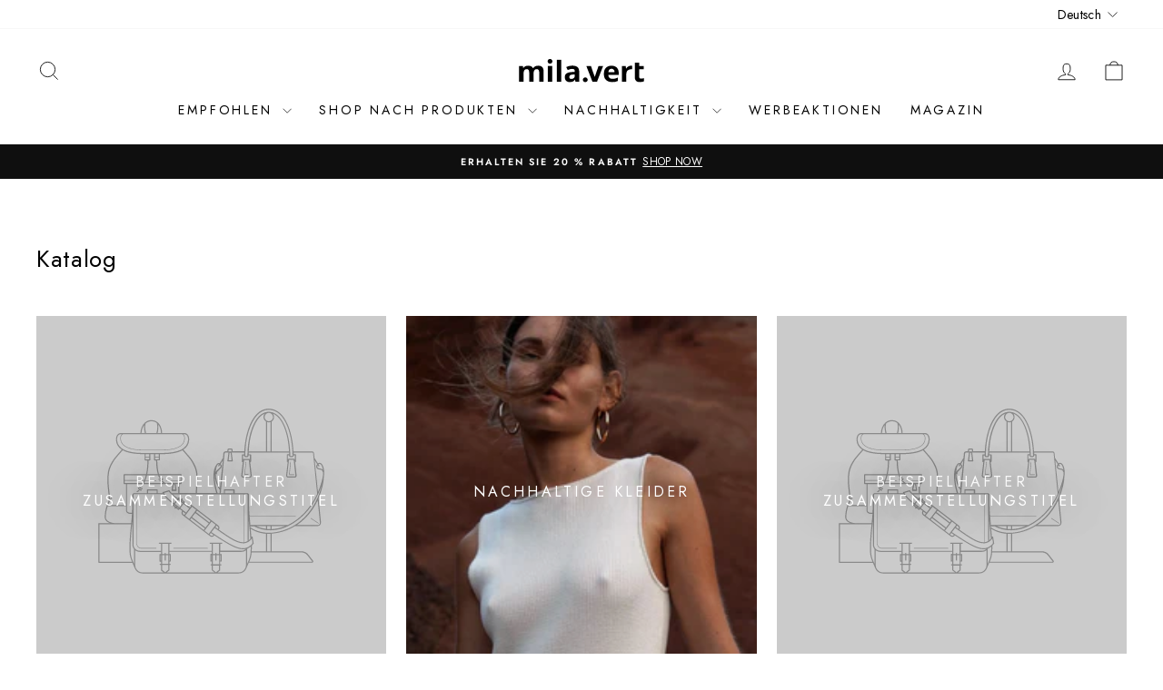

--- FILE ---
content_type: image/svg+xml
request_url: https://www.milavert.com/cdn/shop/files/EU-Fund.svg?v=1677853154&width=360
body_size: 10000
content:
<?xml version="1.0" encoding="utf-8"?>
<!-- Generator: Adobe Illustrator 27.2.0, SVG Export Plug-In . SVG Version: 6.00 Build 0)  -->
<svg version="1.1" id="Layer_1" xmlns="http://www.w3.org/2000/svg" xmlns:xlink="http://www.w3.org/1999/xlink" x="0px" y="0px"
	 viewBox="0 0 100 39" style="enable-background:new 0 0 100 39;" xml:space="preserve">
<style type="text/css">
	.st0{fill:#1D1D1B;}
</style>
<g>
	<g>
		<path class="st0" d="M25.29,14.31v16.53H0.25V14.31H25.29 M25.54,14.06H0v17.03h25.54V14.06L25.54,14.06z"/>
		<g>
			<polygon class="st0" points="12.23,17.77 12.77,17.38 13.3,17.77 13.1,17.13 13.65,16.74 12.97,16.74 12.77,16.1 12.56,16.74 
				11.88,16.74 12.43,17.13 			"/>
			<polygon class="st0" points="9.44,18.52 9.98,18.13 10.51,18.52 10.31,17.88 10.86,17.49 10.18,17.49 9.98,16.85 9.77,17.49 
				9.09,17.49 9.64,17.88 			"/>
			<polygon class="st0" points="7.93,18.89 7.73,19.54 7.05,19.54 7.6,19.93 7.4,20.57 7.93,20.17 8.47,20.57 8.27,19.93 
				8.82,19.54 8.14,19.54 			"/>
			<polygon class="st0" points="7.19,22.96 7.73,23.35 7.52,22.71 8.07,22.32 7.39,22.32 7.19,21.68 6.98,22.32 6.31,22.32 
				6.85,22.71 6.65,23.35 			"/>
			<polygon class="st0" points="8.14,25.12 7.93,24.47 7.73,25.12 7.05,25.12 7.6,25.51 7.4,26.15 7.93,25.75 8.47,26.15 
				8.27,25.51 8.82,25.12 			"/>
			<polygon class="st0" points="10.19,27.16 9.98,26.52 9.77,27.16 9.1,27.16 9.65,27.55 9.44,28.19 9.98,27.8 10.52,28.19 
				10.31,27.55 10.86,27.16 			"/>
			<polygon class="st0" points="12.97,27.9 12.77,27.26 12.56,27.9 11.89,27.9 12.43,28.29 12.23,28.93 12.77,28.54 13.3,28.93 
				13.1,28.29 13.65,27.9 			"/>
			<polygon class="st0" points="15.76,27.16 15.55,26.52 15.34,27.16 14.67,27.16 15.22,27.55 15.01,28.19 15.55,27.8 16.09,28.19 
				15.88,27.55 16.43,27.16 			"/>
			<polygon class="st0" points="17.8,25.12 17.6,24.47 17.39,25.12 16.72,25.12 17.26,25.51 17.06,26.15 17.6,25.75 18.13,26.15 
				17.93,25.51 18.48,25.12 			"/>
			<polygon class="st0" points="19.22,22.31 18.54,22.31 18.34,21.67 18.13,22.31 17.45,22.31 18,22.71 17.8,23.34 18.34,22.95 
				18.87,23.34 18.67,22.71 			"/>
			<polygon class="st0" points="17.06,20.56 17.6,20.16 18.14,20.56 17.93,19.92 18.48,19.53 17.8,19.53 17.6,18.88 17.39,19.53 
				16.72,19.53 17.26,19.92 			"/>
			<polygon class="st0" points="15.56,16.85 15.35,17.49 14.68,17.49 15.23,17.88 15.02,18.52 15.56,18.13 16.1,18.52 15.89,17.88 
				16.44,17.49 15.77,17.49 			"/>
		</g>
		<path class="st0" d="M23.38,2.25c-1.08,1.47-0.95,3.55,0.38,4.88c0.43,0.43,0.95,0.74,1.53,0.93v3.09
			c-1.39-0.23-2.65-0.88-3.66-1.89c-0.37-0.37-0.7-0.8-0.99-1.26l-0.23-0.37l-0.21,0.39L19.1,10.1l-0.12,0.22l0.22,0.12l4.43,2.35
			l-0.16,0.31h-9.36l4.05-7.63l0.38-0.72l-0.72,0.38L5.51,11.66L3.98,8.78L0.52,2.25h3.4l2.71,5.12l0.12,0.22l0.22-0.12l3.1-1.64
			l0.22-0.12l-0.12-0.22L8.47,2.25h3.41l0.97,1.83l0.12,0.22l0.22-0.12l3.65-1.93H23.38 M23.92,2h-7.16l-3.7,1.96L12.02,2H8.05
			l1.91,3.61l-3.1,1.64L4.08,2H0.11l3.65,6.89l1.64,3.1l12.53-6.64l-4.24,8h9.93l0.35-0.66l-4.65-2.47l1.11-2.09
			c0.28,0.46,0.62,0.9,1.02,1.3c1.15,1.15,2.59,1.81,4.09,2V7.86c-0.59-0.15-1.15-0.45-1.61-0.91C22.57,5.58,22.56,3.37,23.92,2
			L23.92,2z"/>
		<path class="st0" d="M21.79,32.05l3.5,1.74v3.43h-3.23l0.56-1.12l0.11-0.22l-0.22-0.11l-3.14-1.56l-0.22-0.11l-0.11,0.22
			l-1.45,2.91h-3.36l2.11-4.25l0.11-0.22l-0.22-0.11l-1.19-0.59H21.79 M13.75,32.05c0.02,0.47-0.01,0.93-0.08,1.37
			c-0.24,1.47-0.94,2.78-2.01,3.8H2.33c-1.19-1.14-1.93-2.65-2.08-4.28v-0.89h2.99c-0.14,1.91,1.22,3.66,3.14,3.98
			c0.2,0.03,0.41,0.05,0.62,0.05c1.85,0,3.4-1.32,3.7-3.15c0.05-0.29,0.06-0.59,0.04-0.88H13.75 M21.85,31.8H10.46
			c0.05,0.35,0.05,0.72-0.01,1.09c-0.28,1.72-1.77,2.94-3.46,2.94c-0.19,0-0.38-0.02-0.58-0.05c-1.89-0.31-3.18-2.09-2.9-3.98H0
			v1.16c0.16,1.75,0.97,3.36,2.23,4.52h9.53c1.11-1.02,1.9-2.41,2.16-4.01c0.09-0.56,0.11-1.11,0.07-1.65l2.12,1.05l-2.29,4.61h3.92
			l1.52-3.05l3.14,1.56l-0.74,1.48h3.89v-3.84L21.85,31.8L21.85,31.8z"/>
	</g>
	<path class="st0" d="M96.36,37.25c0-0.02-0.01-0.03-0.02-0.05c-0.01-0.01-0.01-0.02-0.02-0.03c-0.01,0-0.02-0.01-0.03-0.01h-1.07
		v-0.96h0.9c0.01,0,0.02,0,0.03-0.01c0.01,0,0.02-0.01,0.02-0.02c0.01-0.01,0.01-0.03,0.01-0.04c0-0.02,0-0.04,0-0.06
		c0-0.03,0-0.05,0-0.07c0-0.02-0.01-0.04-0.01-0.05c-0.01-0.01-0.01-0.02-0.02-0.03c-0.01-0.01-0.02-0.01-0.03-0.01h-0.9v-0.84h1.05
		c0.01,0,0.02,0,0.03-0.01c0.01-0.01,0.02-0.01,0.02-0.03c0-0.01,0.01-0.03,0.01-0.05c0-0.02,0-0.04,0-0.07c0-0.03,0-0.05,0-0.07
		c0-0.02-0.01-0.03-0.01-0.05c-0.01-0.01-0.01-0.02-0.02-0.03c-0.01,0-0.02-0.01-0.03-0.01H95c-0.03,0-0.06,0.01-0.09,0.03
		c-0.03,0.02-0.04,0.06-0.04,0.11v2.4c0,0.05,0.01,0.09,0.04,0.11c0.03,0.02,0.06,0.03,0.09,0.03h1.29c0.01,0,0.02,0,0.03-0.01
		c0.01-0.01,0.02-0.01,0.02-0.03c0.01-0.01,0.01-0.03,0.02-0.05c0-0.02,0-0.04,0-0.07C96.36,37.3,96.36,37.27,96.36,37.25
		 M92.97,35.71c-0.02,0.06-0.05,0.1-0.1,0.14s-0.1,0.07-0.17,0.1c-0.07,0.02-0.15,0.03-0.24,0.03h-0.35v-0.91h0.3
		c0.07,0,0.13,0,0.17,0.01c0.04,0,0.08,0.01,0.12,0.02c0.11,0.03,0.19,0.08,0.24,0.16c0.05,0.07,0.07,0.16,0.07,0.27
		C93,35.59,92.99,35.66,92.97,35.71 M93.53,37.37c-0.01-0.02-0.02-0.05-0.04-0.1l-0.24-0.59c-0.03-0.07-0.05-0.13-0.08-0.18
		c-0.03-0.05-0.06-0.1-0.09-0.14c-0.03-0.04-0.06-0.08-0.1-0.11c-0.04-0.03-0.08-0.05-0.12-0.07c0.08-0.03,0.15-0.06,0.21-0.1
		c0.06-0.04,0.12-0.09,0.16-0.14c0.04-0.06,0.08-0.12,0.1-0.19c0.02-0.07,0.04-0.15,0.04-0.24c0-0.09-0.01-0.18-0.04-0.25
		c-0.03-0.08-0.07-0.15-0.12-0.2c-0.05-0.06-0.12-0.11-0.2-0.15c-0.08-0.04-0.17-0.07-0.27-0.09c-0.04,0-0.08-0.01-0.12-0.01
		c-0.04,0-0.1,0-0.17,0h-0.57c-0.03,0-0.06,0.01-0.09,0.03c-0.03,0.02-0.04,0.06-0.04,0.11v2.49c0,0.01,0,0.02,0.01,0.03
		c0.01,0.01,0.02,0.01,0.03,0.02c0.01,0,0.03,0.01,0.05,0.01c0.02,0,0.05,0.01,0.09,0.01c0.03,0,0.06,0,0.09-0.01
		c0.02,0,0.04-0.01,0.05-0.01c0.01,0,0.02-0.01,0.03-0.02c0.01-0.01,0.01-0.02,0.01-0.03v-1.14h0.24c0.08,0,0.15,0.01,0.21,0.04
		c0.06,0.02,0.11,0.06,0.15,0.1c0.04,0.04,0.08,0.1,0.11,0.16c0.03,0.06,0.06,0.13,0.09,0.2l0.25,0.63
		c0.01,0.02,0.01,0.03,0.02,0.04c0.01,0.01,0.02,0.02,0.03,0.03c0.01,0.01,0.03,0.01,0.06,0.01c0.02,0,0.05,0,0.09,0
		c0.04,0,0.08,0,0.1,0c0.03,0,0.04-0.01,0.06-0.01c0.01-0.01,0.02-0.01,0.03-0.02c0-0.01,0.01-0.02,0.01-0.03
		C93.54,37.41,93.54,37.39,93.53,37.37 M90.24,34.84c0-0.01,0-0.02-0.01-0.03c-0.01-0.01-0.02-0.01-0.03-0.02
		c-0.01,0-0.03-0.01-0.05-0.01c-0.02,0-0.05-0.01-0.09-0.01c-0.03,0-0.06,0-0.09,0.01c-0.02,0-0.04,0.01-0.06,0.01
		c-0.01,0-0.02,0.01-0.03,0.02c0,0.01-0.01,0.02-0.01,0.03v1.64c0,0.12-0.01,0.23-0.04,0.32c-0.03,0.09-0.07,0.17-0.13,0.23
		c-0.06,0.06-0.12,0.11-0.21,0.14c-0.08,0.03-0.17,0.04-0.28,0.04c-0.1,0-0.19-0.02-0.27-0.05c-0.08-0.03-0.15-0.08-0.21-0.14
		c-0.06-0.06-0.1-0.14-0.13-0.23c-0.03-0.09-0.05-0.2-0.05-0.33v-1.62c0-0.01,0-0.02-0.01-0.03c0-0.01-0.01-0.01-0.03-0.02
		c-0.01,0-0.03-0.01-0.06-0.01c-0.02,0-0.05-0.01-0.09-0.01c-0.04,0-0.07,0-0.09,0.01c-0.02,0-0.04,0.01-0.05,0.01
		c-0.01,0-0.02,0.01-0.03,0.02c-0.01,0.01-0.01,0.02-0.01,0.03v1.67c0,0.16,0.02,0.31,0.07,0.44c0.05,0.13,0.11,0.23,0.2,0.32
		c0.09,0.08,0.19,0.15,0.31,0.19c0.12,0.04,0.26,0.06,0.4,0.06c0.16,0,0.31-0.02,0.43-0.07s0.24-0.11,0.32-0.2
		c0.09-0.09,0.16-0.2,0.21-0.33c0.05-0.13,0.07-0.27,0.07-0.44V34.84z M87.02,34.87c0-0.02-0.01-0.04-0.01-0.05
		c-0.01-0.01-0.01-0.02-0.02-0.03c-0.01,0-0.02-0.01-0.03-0.01h-1.87c-0.01,0-0.02,0-0.03,0.01c-0.01,0.01-0.02,0.01-0.02,0.03
		c-0.01,0.01-0.01,0.03-0.01,0.05c0,0.02-0.01,0.04-0.01,0.07c0,0.03,0,0.05,0.01,0.07c0,0.02,0.01,0.04,0.01,0.05
		c0,0.01,0.01,0.02,0.02,0.03c0.01,0.01,0.02,0.01,0.03,0.01h0.76v2.33c0,0.01,0,0.02,0.01,0.03c0,0.01,0.01,0.01,0.03,0.02
		c0.01,0,0.03,0.01,0.06,0.01c0.02,0,0.05,0.01,0.09,0.01c0.03,0,0.06,0,0.09-0.01c0.02,0,0.04-0.01,0.05-0.01
		c0.01,0,0.02-0.01,0.03-0.02c0.01-0.01,0.01-0.02,0.01-0.03v-2.33h0.76c0.01,0,0.02,0,0.03-0.01c0.01-0.01,0.02-0.01,0.02-0.03
		c0.01-0.01,0.01-0.03,0.01-0.05c0-0.02,0-0.04,0-0.07C87.02,34.91,87.02,34.89,87.02,34.87 M83.83,34.84c0-0.01,0-0.02-0.01-0.03
		c-0.01-0.01-0.02-0.01-0.03-0.02c-0.01,0-0.03-0.01-0.05-0.01c-0.02,0-0.05-0.01-0.08-0.01c-0.03,0-0.06,0-0.09,0.01
		c-0.02,0-0.04,0.01-0.06,0.01c-0.01,0-0.02,0.01-0.03,0.02c-0.01,0.01-0.01,0.02-0.01,0.03v1.64c0,0.12-0.01,0.23-0.04,0.32
		c-0.03,0.09-0.07,0.17-0.13,0.23c-0.06,0.06-0.13,0.11-0.21,0.14c-0.08,0.03-0.17,0.04-0.28,0.04c-0.1,0-0.19-0.02-0.27-0.05
		c-0.08-0.03-0.15-0.08-0.21-0.14c-0.06-0.06-0.1-0.14-0.13-0.23c-0.03-0.09-0.05-0.2-0.05-0.33v-1.62c0-0.01,0-0.02-0.01-0.03
		c-0.01-0.01-0.02-0.01-0.03-0.02c-0.01,0-0.03-0.01-0.05-0.01c-0.02,0-0.05-0.01-0.09-0.01c-0.04,0-0.07,0-0.09,0.01
		c-0.02,0-0.04,0.01-0.05,0.01c-0.01,0-0.02,0.01-0.03,0.02c-0.01,0.01-0.01,0.02-0.01,0.03v1.67c0,0.16,0.02,0.31,0.07,0.44
		c0.05,0.13,0.11,0.23,0.2,0.32c0.09,0.08,0.19,0.15,0.31,0.19c0.12,0.04,0.26,0.06,0.41,0.06c0.16,0,0.31-0.02,0.43-0.07
		c0.13-0.05,0.24-0.11,0.32-0.2c0.09-0.09,0.16-0.2,0.2-0.33c0.05-0.13,0.07-0.27,0.07-0.44V34.84z M80.45,34.87
		c0-0.02-0.01-0.04-0.01-0.05c-0.01-0.01-0.02-0.02-0.02-0.03c-0.01,0-0.02-0.01-0.03-0.01h-1.21c-0.03,0-0.06,0.01-0.09,0.03
		c-0.03,0.02-0.04,0.06-0.04,0.11v2.49c0,0.01,0,0.02,0.01,0.03c0.01,0.01,0.02,0.02,0.03,0.02s0.03,0.01,0.06,0.01
		c0.02,0,0.05,0.01,0.09,0.01c0.04,0,0.06,0,0.09-0.01c0.02,0,0.04-0.01,0.05-0.01c0.01,0,0.02-0.01,0.03-0.02
		c0-0.01,0.01-0.02,0.01-0.03V36.3h0.93c0.01,0,0.02,0,0.03-0.01c0.01-0.01,0.02-0.01,0.02-0.03c0.01-0.01,0.01-0.03,0.01-0.05
		c0-0.02,0-0.04,0-0.07c0-0.03,0-0.05,0-0.07c0-0.02-0.01-0.03-0.01-0.05c-0.01-0.01-0.01-0.02-0.02-0.02
		C80.35,36,80.34,36,80.33,36H79.4v-0.91h0.98c0.01,0,0.02,0,0.03-0.01c0.01-0.01,0.02-0.01,0.02-0.03
		c0.01-0.01,0.01-0.03,0.01-0.05c0-0.02,0-0.04,0-0.07C80.46,34.91,80.46,34.89,80.45,34.87 M75.55,35.71
		c-0.02,0.06-0.06,0.1-0.1,0.14c-0.05,0.04-0.1,0.07-0.17,0.1c-0.07,0.02-0.15,0.03-0.24,0.03h-0.35v-0.91h0.3
		c0.07,0,0.13,0,0.17,0.01c0.04,0,0.08,0.01,0.12,0.02c0.11,0.03,0.19,0.08,0.24,0.16c0.05,0.07,0.07,0.16,0.07,0.27
		C75.58,35.59,75.57,35.66,75.55,35.71 M76.11,37.37c0-0.02-0.02-0.05-0.04-0.1l-0.24-0.59c-0.03-0.07-0.06-0.13-0.08-0.18
		c-0.03-0.05-0.06-0.1-0.09-0.14c-0.03-0.04-0.06-0.08-0.1-0.11c-0.04-0.03-0.08-0.05-0.12-0.07c0.08-0.03,0.15-0.06,0.21-0.1
		c0.06-0.04,0.12-0.09,0.16-0.14c0.05-0.06,0.08-0.12,0.1-0.19c0.02-0.07,0.04-0.15,0.04-0.24c0-0.09-0.01-0.18-0.04-0.25
		c-0.03-0.08-0.07-0.15-0.12-0.2c-0.05-0.06-0.12-0.11-0.2-0.15c-0.08-0.04-0.17-0.07-0.28-0.09c-0.04,0-0.08-0.01-0.12-0.01
		c-0.04,0-0.1,0-0.17,0h-0.57c-0.03,0-0.06,0.01-0.09,0.03c-0.03,0.02-0.04,0.06-0.04,0.11v2.49c0,0.01,0,0.02,0.01,0.03
		c0.01,0.01,0.02,0.01,0.03,0.02c0.01,0,0.03,0.01,0.05,0.01c0.02,0,0.05,0.01,0.09,0.01c0.03,0,0.06,0,0.09-0.01
		c0.02,0,0.04-0.01,0.05-0.01c0.01,0,0.02-0.01,0.03-0.02c0.01-0.01,0.01-0.02,0.01-0.03v-1.14h0.24c0.08,0,0.15,0.01,0.21,0.04
		c0.06,0.02,0.11,0.06,0.15,0.1c0.04,0.04,0.08,0.1,0.11,0.16c0.03,0.06,0.06,0.13,0.09,0.2l0.25,0.63
		c0.01,0.02,0.01,0.03,0.02,0.04c0.01,0.01,0.02,0.02,0.03,0.03c0.01,0.01,0.03,0.01,0.05,0.01c0.02,0,0.05,0,0.09,0
		c0.04,0,0.07,0,0.1,0c0.03,0,0.04-0.01,0.06-0.01c0.01-0.01,0.02-0.01,0.03-0.02c0-0.01,0.01-0.02,0.01-0.03
		C76.12,37.41,76.12,37.39,76.11,37.37 M72.82,34.84c0-0.01,0-0.02-0.01-0.03c-0.01-0.01-0.02-0.01-0.03-0.02
		c-0.01,0-0.03-0.01-0.05-0.01c-0.02,0-0.05-0.01-0.08-0.01c-0.04,0-0.06,0-0.09,0.01c-0.02,0-0.04,0.01-0.06,0.01
		c-0.01,0-0.02,0.01-0.03,0.02c-0.01,0.01-0.01,0.02-0.01,0.03v1.64c0,0.12-0.01,0.23-0.04,0.32c-0.03,0.09-0.07,0.17-0.13,0.23
		c-0.06,0.06-0.13,0.11-0.21,0.14c-0.08,0.03-0.17,0.04-0.28,0.04c-0.1,0-0.19-0.02-0.27-0.05c-0.08-0.03-0.15-0.08-0.21-0.14
		c-0.06-0.06-0.1-0.14-0.13-0.23c-0.03-0.09-0.05-0.2-0.05-0.33v-1.62c0-0.01,0-0.02-0.01-0.03c-0.01-0.01-0.02-0.01-0.03-0.02
		c-0.01,0-0.03-0.01-0.05-0.01c-0.02,0-0.05-0.01-0.09-0.01c-0.04,0-0.07,0-0.09,0.01c-0.02,0-0.04,0.01-0.05,0.01
		c-0.01,0-0.02,0.01-0.03,0.02s-0.01,0.02-0.01,0.03v1.67c0,0.16,0.02,0.31,0.07,0.44c0.05,0.13,0.11,0.23,0.2,0.32
		c0.09,0.08,0.19,0.15,0.31,0.19c0.12,0.04,0.26,0.06,0.41,0.06c0.16,0,0.31-0.02,0.43-0.07c0.13-0.05,0.23-0.11,0.32-0.2
		c0.09-0.09,0.16-0.2,0.2-0.33c0.05-0.13,0.07-0.27,0.07-0.44V34.84z M69.01,36.54c-0.03,0.13-0.07,0.25-0.14,0.34
		c-0.07,0.1-0.15,0.18-0.26,0.24c-0.11,0.06-0.24,0.09-0.39,0.09c-0.16,0-0.29-0.03-0.39-0.08c-0.1-0.05-0.19-0.13-0.25-0.22
		c-0.06-0.1-0.11-0.21-0.13-0.34c-0.03-0.13-0.04-0.28-0.04-0.44c0-0.14,0.01-0.28,0.04-0.41c0.03-0.13,0.08-0.24,0.14-0.34
		c0.07-0.1,0.15-0.17,0.26-0.23c0.11-0.06,0.24-0.09,0.39-0.09c0.16,0,0.29,0.03,0.39,0.08c0.11,0.05,0.19,0.13,0.25,0.23
		c0.06,0.1,0.11,0.21,0.13,0.34c0.03,0.13,0.04,0.27,0.04,0.42C69.05,36.27,69.03,36.41,69.01,36.54 M69.35,35.52
		c-0.05-0.17-0.12-0.31-0.22-0.42c-0.1-0.11-0.22-0.2-0.37-0.26c-0.15-0.06-0.32-0.09-0.52-0.09c-0.21,0-0.39,0.03-0.54,0.1
		c-0.15,0.07-0.28,0.16-0.38,0.28c-0.1,0.12-0.18,0.27-0.23,0.44c-0.05,0.17-0.08,0.37-0.08,0.58c0,0.22,0.02,0.42,0.07,0.59
		c0.05,0.17,0.12,0.31,0.22,0.43c0.1,0.11,0.22,0.2,0.37,0.26c0.15,0.06,0.32,0.09,0.52,0.09c0.21,0,0.38-0.03,0.54-0.1
		c0.15-0.07,0.28-0.16,0.38-0.28c0.1-0.12,0.18-0.27,0.23-0.45c0.05-0.17,0.08-0.37,0.08-0.59C69.43,35.88,69.4,35.69,69.35,35.52
		 M66.05,34.91c0.01-0.03,0.02-0.05,0.03-0.07c0-0.02,0-0.03-0.01-0.04c-0.01-0.01-0.03-0.02-0.06-0.02c-0.03,0-0.07-0.01-0.12-0.01
		c-0.04,0-0.07,0-0.09,0c-0.02,0-0.04,0.01-0.06,0.01c-0.01,0-0.02,0.01-0.03,0.02c-0.01,0.01-0.01,0.02-0.02,0.04l-0.37,0.78
		c-0.04,0.08-0.07,0.15-0.1,0.23c-0.03,0.08-0.07,0.16-0.1,0.24h0c-0.04-0.08-0.07-0.16-0.1-0.24c-0.03-0.08-0.07-0.16-0.1-0.23
		l-0.37-0.77c-0.01-0.01-0.01-0.02-0.02-0.03c-0.01-0.01-0.02-0.02-0.03-0.02c-0.01,0-0.03-0.01-0.06-0.01c-0.03,0-0.06,0-0.1,0
		c-0.05,0-0.08,0-0.11,0c-0.03,0-0.05,0.01-0.06,0.02c-0.01,0.01-0.01,0.02-0.01,0.04c0,0.02,0.01,0.04,0.03,0.07l0.76,1.52v0.99
		c0,0.01,0,0.02,0.01,0.03c0.01,0.01,0.01,0.01,0.03,0.02s0.03,0.01,0.06,0.01c0.02,0,0.05,0.01,0.09,0.01c0.03,0,0.06,0,0.09-0.01
		c0.02,0,0.04-0.01,0.06-0.01c0.01,0,0.02-0.01,0.03-0.02c0.01-0.01,0.01-0.02,0.01-0.03v-0.99L66.05,34.91z M61.31,34.84
		c0-0.01,0-0.02-0.01-0.03s-0.02-0.02-0.03-0.02c-0.01-0.01-0.03-0.01-0.05-0.01c-0.02,0-0.05,0-0.08,0c-0.04,0-0.07,0-0.09,0
		c-0.02,0-0.04,0.01-0.05,0.01c-0.01,0.01-0.02,0.01-0.03,0.02c0,0.01-0.01,0.02-0.01,0.03v1.46c0,0.11,0,0.22,0,0.34
		c0,0.12,0,0.23,0,0.34h0c-0.03-0.07-0.06-0.13-0.1-0.2c-0.03-0.06-0.07-0.13-0.1-0.2c-0.03-0.07-0.07-0.13-0.11-0.2
		c-0.04-0.07-0.07-0.14-0.11-0.21L59.92,35c-0.02-0.04-0.04-0.08-0.07-0.11c-0.02-0.03-0.04-0.05-0.06-0.07
		c-0.02-0.02-0.05-0.03-0.08-0.03c-0.03-0.01-0.06-0.01-0.1-0.01h-0.18c-0.04,0-0.07,0.01-0.1,0.04s-0.05,0.06-0.05,0.12v2.48
		c0,0.01,0,0.02,0.01,0.03c0.01,0.01,0.02,0.02,0.03,0.02s0.03,0.01,0.05,0.01c0.02,0,0.05,0.01,0.09,0.01c0.04,0,0.06,0,0.09-0.01
		c0.02,0,0.04-0.01,0.05-0.01c0.01,0,0.02-0.01,0.03-0.02c0.01-0.01,0.01-0.02,0.01-0.03V35.8c0-0.1,0-0.21,0-0.31
		c0-0.1,0-0.21-0.01-0.31h0c0.04,0.08,0.08,0.17,0.12,0.25c0.04,0.09,0.09,0.17,0.13,0.25l0.82,1.53c0.03,0.05,0.05,0.1,0.08,0.13
		c0.02,0.03,0.05,0.06,0.07,0.08c0.03,0.02,0.05,0.03,0.08,0.04c0.03,0.01,0.06,0.01,0.1,0.01h0.12c0.02,0,0.04,0,0.06-0.01
		c0.02-0.01,0.04-0.02,0.05-0.03c0.02-0.01,0.03-0.03,0.04-0.05c0.01-0.02,0.01-0.04,0.01-0.07V34.84z M57.76,34.84
		c0-0.01,0-0.02-0.01-0.03c0-0.01-0.01-0.01-0.03-0.02c-0.01,0-0.03-0.01-0.06-0.01c-0.02,0-0.05-0.01-0.09-0.01
		c-0.03,0-0.06,0-0.08,0.01c-0.02,0-0.04,0.01-0.06,0.01c-0.01,0-0.03,0.01-0.03,0.02c-0.01,0.01-0.01,0.02-0.01,0.03v2.58
		c0,0.01,0,0.02,0.01,0.03c0,0.01,0.02,0.01,0.03,0.02c0.01,0,0.03,0.01,0.06,0.01c0.02,0,0.05,0.01,0.09,0.01
		c0.04,0,0.06,0,0.09-0.01c0.02,0,0.04-0.01,0.06-0.01c0.01,0,0.02-0.01,0.03-0.02c0.01-0.01,0.01-0.02,0.01-0.03V34.84z
		 M54.33,35.05c-0.01-0.02-0.02-0.04-0.04-0.06c-0.02-0.02-0.05-0.04-0.1-0.07c-0.05-0.03-0.11-0.06-0.18-0.08
		c-0.07-0.02-0.15-0.05-0.24-0.06c-0.09-0.02-0.19-0.03-0.29-0.03c-0.2,0-0.38,0.03-0.54,0.1c-0.16,0.07-0.3,0.16-0.42,0.28
		c-0.12,0.12-0.21,0.27-0.27,0.44c-0.06,0.17-0.1,0.37-0.1,0.58c0,0.21,0.03,0.39,0.09,0.56c0.06,0.17,0.15,0.31,0.26,0.43
		c0.11,0.12,0.25,0.21,0.41,0.28c0.16,0.06,0.35,0.1,0.56,0.1c0.07,0,0.14,0,0.21-0.01c0.07-0.01,0.14-0.02,0.21-0.04
		c0.07-0.02,0.13-0.04,0.2-0.06c0.06-0.02,0.12-0.04,0.16-0.07c0.04-0.02,0.07-0.04,0.08-0.07c0.01-0.03,0.02-0.06,0.02-0.09v-1.02
		c0-0.03,0-0.05-0.01-0.07c-0.01-0.02-0.02-0.03-0.03-0.05c-0.01-0.01-0.03-0.02-0.04-0.02C54.23,36,54.22,36,54.2,36h-0.85
		c-0.01,0-0.02,0-0.03,0.01c-0.01,0.01-0.02,0.01-0.02,0.03c-0.01,0.01-0.01,0.03-0.01,0.05c0,0.02,0,0.04,0,0.07
		c0,0.05,0.01,0.09,0.02,0.11c0.01,0.02,0.03,0.03,0.05,0.03h0.62v0.78c-0.07,0.04-0.15,0.07-0.24,0.09
		c-0.09,0.02-0.17,0.03-0.25,0.03c-0.14,0-0.27-0.02-0.39-0.07c-0.12-0.05-0.22-0.12-0.3-0.21c-0.08-0.09-0.15-0.2-0.2-0.34
		c-0.05-0.13-0.07-0.29-0.07-0.46c0-0.15,0.02-0.3,0.07-0.43s0.11-0.24,0.19-0.34c0.08-0.1,0.18-0.17,0.3-0.22
		c0.12-0.05,0.25-0.08,0.4-0.08c0.13,0,0.23,0.01,0.32,0.04c0.09,0.03,0.17,0.06,0.23,0.09c0.06,0.03,0.12,0.06,0.16,0.09
		c0.04,0.03,0.07,0.04,0.08,0.04c0.01,0,0.02,0,0.03-0.01c0.01-0.01,0.01-0.01,0.02-0.03c0.01-0.01,0.01-0.03,0.01-0.05
		c0-0.02,0-0.04,0-0.07C54.34,35.11,54.33,35.07,54.33,35.05 M50.8,34.84c0-0.01,0-0.02-0.01-0.03s-0.02-0.02-0.03-0.02
		c-0.01-0.01-0.03-0.01-0.06-0.01c-0.02,0-0.05,0-0.08,0c-0.04,0-0.07,0-0.09,0c-0.02,0-0.04,0.01-0.05,0.01
		c-0.01,0.01-0.02,0.01-0.03,0.02c-0.01,0.01-0.01,0.02-0.01,0.03v1.46c0,0.11,0,0.22,0,0.34c0,0.12,0,0.23,0.01,0.34h0
		c-0.03-0.07-0.07-0.13-0.1-0.2c-0.03-0.06-0.07-0.13-0.1-0.2c-0.03-0.07-0.07-0.13-0.1-0.2c-0.04-0.07-0.07-0.14-0.11-0.21L49.4,35
		c-0.02-0.04-0.04-0.08-0.07-0.11c-0.02-0.03-0.04-0.05-0.06-0.07c-0.02-0.02-0.05-0.03-0.08-0.03c-0.03-0.01-0.06-0.01-0.1-0.01
		h-0.18c-0.04,0-0.07,0.01-0.1,0.04c-0.03,0.02-0.05,0.06-0.05,0.12v2.48c0,0.01,0,0.02,0.01,0.03c0,0.01,0.01,0.02,0.03,0.02
		c0.01,0,0.03,0.01,0.05,0.01c0.02,0,0.05,0.01,0.09,0.01c0.04,0,0.06,0,0.09-0.01c0.02,0,0.04-0.01,0.05-0.01
		c0.01,0,0.02-0.01,0.03-0.02c0.01-0.01,0.01-0.02,0.01-0.03V35.8c0-0.1,0-0.21,0-0.31c0-0.1,0-0.21-0.01-0.31h0
		c0.04,0.08,0.08,0.17,0.12,0.25c0.04,0.09,0.09,0.17,0.13,0.25l0.82,1.53c0.03,0.05,0.05,0.1,0.08,0.13
		c0.03,0.03,0.05,0.06,0.08,0.08c0.03,0.02,0.05,0.03,0.08,0.04c0.03,0.01,0.06,0.01,0.1,0.01h0.12c0.02,0,0.04,0,0.06-0.01
		c0.02-0.01,0.04-0.02,0.05-0.03c0.01-0.01,0.03-0.03,0.04-0.05c0.01-0.02,0.01-0.04,0.01-0.07V34.84z M47.25,34.84
		c0-0.01,0-0.02-0.01-0.03c0-0.01-0.02-0.01-0.03-0.02c-0.01,0-0.03-0.01-0.06-0.01c-0.02,0-0.05-0.01-0.09-0.01
		c-0.03,0-0.06,0-0.08,0.01c-0.02,0-0.04,0.01-0.06,0.01c-0.01,0-0.02,0.01-0.03,0.02c-0.01,0.01-0.01,0.02-0.01,0.03v2.58
		c0,0.01,0,0.02,0.01,0.03c0,0.01,0.01,0.01,0.03,0.02c0.01,0,0.03,0.01,0.06,0.01c0.02,0,0.05,0.01,0.09,0.01
		c0.03,0,0.06,0,0.09-0.01c0.02,0,0.04-0.01,0.06-0.01c0.01,0,0.02-0.01,0.03-0.02c0.01-0.01,0.01-0.02,0.01-0.03V34.84z
		 M45.69,34.87c0-0.02-0.01-0.04-0.01-0.05c-0.01-0.01-0.01-0.02-0.02-0.03c-0.01,0-0.02-0.01-0.03-0.01h-1.87
		c-0.01,0-0.02,0-0.03,0.01c-0.01,0.01-0.02,0.01-0.02,0.03s-0.01,0.03-0.01,0.05c0,0.02,0,0.04,0,0.07c0,0.03,0,0.05,0,0.07
		c0,0.02,0.01,0.04,0.01,0.05c0.01,0.01,0.01,0.02,0.02,0.03c0.01,0.01,0.02,0.01,0.03,0.01h0.76v2.33c0,0.01,0,0.02,0.01,0.03
		c0.01,0.01,0.02,0.01,0.03,0.02c0.01,0,0.03,0.01,0.06,0.01c0.02,0,0.05,0.01,0.09,0.01c0.04,0,0.06,0,0.09-0.01
		c0.02,0,0.04-0.01,0.05-0.01c0.01,0,0.02-0.01,0.03-0.02c0-0.01,0.01-0.02,0.01-0.03v-2.33h0.76c0.01,0,0.02,0,0.03-0.01
		c0.01-0.01,0.02-0.01,0.02-0.03c0.01-0.01,0.01-0.03,0.01-0.05c0-0.02,0-0.04,0-0.07C45.7,34.91,45.69,34.89,45.69,34.87
		 M42.67,36.44c-0.04-0.08-0.08-0.15-0.14-0.2c-0.06-0.06-0.12-0.11-0.2-0.15c-0.07-0.04-0.15-0.08-0.22-0.12
		c-0.08-0.04-0.15-0.07-0.22-0.11c-0.07-0.03-0.14-0.07-0.2-0.11c-0.06-0.04-0.1-0.09-0.14-0.14c-0.03-0.05-0.05-0.12-0.05-0.19
		c0-0.05,0.01-0.1,0.03-0.15c0.02-0.05,0.05-0.09,0.08-0.12c0.04-0.03,0.08-0.06,0.14-0.08c0.05-0.02,0.12-0.03,0.2-0.03
		c0.08,0,0.15,0.01,0.22,0.03c0.07,0.02,0.12,0.04,0.17,0.07c0.05,0.02,0.09,0.05,0.12,0.07c0.03,0.02,0.06,0.03,0.07,0.03
		c0.01,0,0.02,0,0.03-0.01c0.01-0.01,0.01-0.02,0.02-0.03c0-0.01,0.01-0.03,0.01-0.05c0-0.02,0-0.04,0-0.07c0-0.03,0-0.05,0-0.06
		c0-0.02,0-0.03-0.01-0.04c0-0.01-0.01-0.02-0.01-0.03c0-0.01-0.01-0.02-0.03-0.03c-0.01-0.01-0.04-0.03-0.08-0.05
		c-0.04-0.02-0.09-0.04-0.14-0.06c-0.05-0.02-0.11-0.03-0.17-0.04c-0.06-0.01-0.12-0.02-0.18-0.02c-0.12,0-0.22,0.02-0.33,0.05
		c-0.1,0.03-0.19,0.08-0.26,0.14c-0.07,0.06-0.13,0.13-0.17,0.22c-0.04,0.09-0.06,0.19-0.06,0.3c0,0.11,0.02,0.2,0.05,0.28
		c0.04,0.08,0.08,0.15,0.14,0.2c0.06,0.06,0.12,0.11,0.19,0.15c0.07,0.04,0.15,0.08,0.22,0.12c0.08,0.04,0.15,0.07,0.22,0.1
		c0.07,0.03,0.14,0.07,0.19,0.11c0.06,0.04,0.1,0.09,0.14,0.14c0.04,0.05,0.05,0.12,0.05,0.2c0,0.07-0.01,0.13-0.04,0.19
		c-0.02,0.05-0.06,0.1-0.11,0.14c-0.05,0.04-0.1,0.07-0.17,0.09c-0.06,0.02-0.14,0.03-0.21,0.03c-0.1,0-0.19-0.01-0.27-0.04
		c-0.08-0.02-0.15-0.05-0.2-0.08c-0.05-0.03-0.1-0.05-0.14-0.08c-0.04-0.02-0.06-0.04-0.08-0.04c-0.01,0-0.02,0-0.03,0.01
		c-0.01,0-0.01,0.01-0.02,0.03c0,0.01-0.01,0.03-0.01,0.05c0,0.02,0,0.04,0,0.08c0,0.04,0,0.08,0.01,0.1s0.02,0.05,0.04,0.06
		c0.02,0.02,0.04,0.04,0.09,0.06c0.04,0.02,0.09,0.05,0.15,0.07c0.06,0.02,0.13,0.04,0.21,0.06c0.08,0.01,0.16,0.02,0.25,0.02
		c0.13,0,0.25-0.02,0.36-0.05c0.11-0.03,0.21-0.09,0.29-0.15c0.08-0.07,0.15-0.15,0.19-0.25c0.05-0.1,0.07-0.21,0.07-0.34
		C42.73,36.61,42.71,36.52,42.67,36.44 M39.93,37.25c0-0.02-0.01-0.03-0.01-0.05c-0.01-0.01-0.02-0.02-0.02-0.03
		c-0.01,0-0.02-0.01-0.03-0.01H38.8v-0.96h0.9c0.01,0,0.02,0,0.03-0.01c0.01,0,0.02-0.01,0.02-0.02c0.01-0.01,0.01-0.03,0.01-0.04
		c0-0.02,0-0.04,0-0.06c0-0.03,0-0.05,0-0.07c0-0.02-0.01-0.04-0.01-0.05c-0.01-0.01-0.01-0.02-0.02-0.03
		c-0.01-0.01-0.02-0.01-0.03-0.01h-0.9v-0.84h1.05c0.01,0,0.02,0,0.03-0.01c0.01-0.01,0.02-0.01,0.02-0.03
		c0.01-0.01,0.01-0.03,0.01-0.05c0-0.02,0-0.04,0-0.07c0-0.03,0-0.05,0-0.07c0-0.02-0.01-0.03-0.01-0.05c0-0.01-0.01-0.02-0.02-0.03
		c-0.01,0-0.02-0.01-0.03-0.01h-1.27c-0.03,0-0.06,0.01-0.09,0.03c-0.03,0.02-0.04,0.06-0.04,0.11v2.4c0,0.05,0.01,0.09,0.04,0.11
		c0.03,0.02,0.06,0.03,0.09,0.03h1.29c0.01,0,0.02,0,0.03-0.01c0.01-0.01,0.02-0.01,0.02-0.03c0.01-0.01,0.01-0.03,0.01-0.05
		c0-0.02,0-0.04,0-0.07C39.94,37.3,39.94,37.27,39.93,37.25 M37.19,34.91c0.01-0.03,0.02-0.05,0.02-0.07s0-0.03-0.01-0.04
		c-0.01-0.01-0.03-0.02-0.05-0.02c-0.02,0-0.06-0.01-0.1-0.01c-0.04,0-0.07,0-0.1,0c-0.03,0-0.04,0.01-0.06,0.01
		c-0.01,0-0.02,0.01-0.03,0.02c-0.01,0.01-0.01,0.02-0.01,0.04l-0.75,2.26h0l-0.77-2.26c-0.01-0.01-0.01-0.02-0.02-0.03
		c-0.01-0.01-0.02-0.02-0.03-0.02c-0.01-0.01-0.03-0.01-0.05-0.01c-0.02,0-0.05,0-0.09,0c-0.05,0-0.09,0-0.11,0
		c-0.03,0-0.05,0.01-0.06,0.02c-0.01,0.01-0.02,0.02-0.02,0.04c0,0.02,0.01,0.04,0.02,0.07l0.88,2.5c0,0.01,0.01,0.02,0.01,0.03
		c0,0.01,0.01,0.01,0.02,0.02c0.01,0.01,0.02,0.01,0.03,0.01c0.01,0,0.03,0.01,0.04,0.01c0.02,0,0.04,0,0.06,0c0.02,0,0.05,0,0.08,0
		c0.04,0,0.07,0,0.1,0c0.03,0,0.05-0.01,0.07-0.01c0.02-0.01,0.03-0.01,0.04-0.02c0.01-0.01,0.02-0.02,0.02-0.04L37.19,34.91z
		 M33.7,34.84c0-0.01,0-0.02-0.01-0.03s-0.02-0.02-0.03-0.02c-0.01-0.01-0.03-0.01-0.05-0.01c-0.02,0-0.05,0-0.08,0
		c-0.04,0-0.07,0-0.09,0c-0.02,0-0.04,0.01-0.05,0.01c-0.01,0.01-0.02,0.01-0.03,0.02c-0.01,0.01-0.01,0.02-0.01,0.03v1.46
		c0,0.11,0,0.22,0,0.34c0,0.12,0,0.23,0,0.34h0c-0.03-0.07-0.06-0.13-0.1-0.2c-0.03-0.06-0.07-0.13-0.1-0.2
		c-0.03-0.07-0.07-0.13-0.1-0.2c-0.04-0.07-0.07-0.14-0.11-0.21L32.31,35c-0.02-0.04-0.04-0.08-0.06-0.11
		c-0.02-0.03-0.04-0.05-0.06-0.07c-0.02-0.02-0.05-0.03-0.08-0.03c-0.03-0.01-0.06-0.01-0.1-0.01h-0.18c-0.04,0-0.07,0.01-0.1,0.04
		c-0.03,0.02-0.05,0.06-0.05,0.12v2.48c0,0.01,0,0.02,0.01,0.03c0.01,0.01,0.02,0.02,0.03,0.02c0.01,0,0.03,0.01,0.05,0.01
		c0.02,0,0.05,0.01,0.09,0.01c0.04,0,0.06,0,0.09-0.01c0.02,0,0.04-0.01,0.05-0.01c0.01,0,0.02-0.01,0.03-0.02
		c0.01-0.01,0.01-0.02,0.01-0.03V35.8c0-0.1,0-0.21,0-0.31c0-0.1,0-0.21-0.01-0.31h0c0.04,0.08,0.08,0.17,0.12,0.25
		c0.04,0.09,0.09,0.17,0.13,0.25l0.82,1.53c0.03,0.05,0.05,0.1,0.08,0.13c0.03,0.03,0.05,0.06,0.08,0.08
		c0.03,0.02,0.05,0.03,0.08,0.04c0.03,0.01,0.06,0.01,0.1,0.01h0.12c0.02,0,0.04,0,0.06-0.01c0.02-0.01,0.04-0.02,0.05-0.03
		c0.01-0.01,0.03-0.03,0.04-0.05c0.01-0.02,0.01-0.04,0.01-0.07V34.84z M30.15,34.84c0-0.01,0-0.02-0.01-0.03
		c-0.01-0.01-0.01-0.01-0.03-0.02c-0.01,0-0.03-0.01-0.05-0.01c-0.02,0-0.05-0.01-0.09-0.01c-0.03,0-0.06,0-0.08,0.01
		c-0.02,0-0.04,0.01-0.06,0.01c-0.01,0-0.03,0.01-0.03,0.02c-0.01,0.01-0.01,0.02-0.01,0.03v2.58c0,0.01,0,0.02,0.01,0.03
		c0,0.01,0.01,0.01,0.03,0.02c0.01,0,0.03,0.01,0.06,0.01c0.02,0,0.05,0.01,0.09,0.01c0.03,0,0.06,0,0.09-0.01
		c0.02,0,0.04-0.01,0.05-0.01c0.01,0,0.02-0.01,0.03-0.02c0.01-0.01,0.01-0.02,0.01-0.03V34.84z"/>
	<path class="st0" d="M76.41,30.13c-0.03,0.12-0.09,0.21-0.15,0.29C76.18,30.5,76.1,30.56,76,30.6c-0.1,0.04-0.23,0.06-0.38,0.06
		h-0.28v-1.83h0.28c0.17,0,0.3,0.02,0.41,0.07c0.1,0.05,0.19,0.11,0.25,0.19c0.07,0.08,0.11,0.17,0.14,0.28
		c0.03,0.11,0.04,0.23,0.04,0.35C76.46,29.88,76.44,30.01,76.41,30.13 M76.93,29.14c-0.06-0.16-0.15-0.3-0.26-0.41
		c-0.12-0.11-0.26-0.19-0.42-0.25c-0.17-0.06-0.37-0.08-0.61-0.08h-0.69c-0.05,0-0.08,0.01-0.12,0.04
		c-0.03,0.03-0.05,0.07-0.05,0.13v2.34c0,0.06,0.02,0.1,0.05,0.13c0.03,0.03,0.07,0.04,0.12,0.04h0.64c0.24,0,0.44-0.03,0.62-0.08
		c0.17-0.05,0.32-0.13,0.44-0.24c0.12-0.11,0.21-0.25,0.28-0.43c0.06-0.18,0.1-0.39,0.1-0.63C77.02,29.49,76.99,29.3,76.93,29.14
		 M73.57,28.48c0-0.01,0-0.03-0.01-0.04c-0.01-0.01-0.02-0.02-0.04-0.03c-0.02-0.01-0.04-0.01-0.07-0.02
		c-0.03,0-0.07-0.01-0.12-0.01c-0.05,0-0.09,0-0.12,0.01c-0.03,0-0.06,0.01-0.08,0.02c-0.02,0.01-0.03,0.02-0.04,0.03
		c-0.01,0.01-0.01,0.02-0.01,0.04v1.26c0,0.1,0,0.2,0,0.3c0,0.11,0,0.21,0.01,0.3h0c-0.03-0.06-0.05-0.11-0.08-0.17
		c-0.03-0.06-0.05-0.11-0.08-0.17c-0.03-0.06-0.06-0.12-0.09-0.17c-0.03-0.06-0.06-0.12-0.09-0.17l-0.52-0.98
		c-0.03-0.05-0.05-0.1-0.08-0.14c-0.03-0.04-0.05-0.07-0.08-0.09c-0.03-0.02-0.06-0.04-0.1-0.05c-0.04-0.01-0.08-0.01-0.13-0.01
		h-0.29c-0.06,0-0.1,0.02-0.14,0.05c-0.04,0.03-0.06,0.08-0.06,0.15v2.42c0,0.01,0,0.03,0.01,0.04c0.01,0.01,0.02,0.02,0.04,0.03
		c0.02,0.01,0.04,0.01,0.07,0.02c0.03,0,0.07,0.01,0.12,0.01c0.05,0,0.09,0,0.12-0.01c0.03,0,0.06-0.01,0.08-0.02
		c0.02-0.01,0.03-0.02,0.04-0.03c0.01-0.01,0.01-0.02,0.01-0.04V29.6c0-0.11,0-0.21,0-0.31c0-0.1-0.01-0.2-0.01-0.3h0
		c0.03,0.08,0.07,0.17,0.11,0.25c0.04,0.09,0.08,0.17,0.12,0.24l0.67,1.26c0.04,0.07,0.07,0.13,0.09,0.17
		c0.03,0.04,0.06,0.08,0.09,0.1c0.03,0.03,0.06,0.04,0.1,0.05c0.04,0.01,0.08,0.01,0.13,0.01h0.23c0.03,0,0.05,0,0.08-0.01
		c0.03-0.01,0.05-0.02,0.07-0.04c0.02-0.02,0.03-0.04,0.04-0.06c0.01-0.03,0.02-0.05,0.02-0.09V28.48z M70.13,28.47
		c0-0.01,0-0.03-0.01-0.04c-0.01-0.01-0.02-0.02-0.04-0.03c-0.02-0.01-0.05-0.01-0.08-0.02c-0.03,0-0.08-0.01-0.13-0.01
		c-0.05,0-0.1,0-0.13,0.01c-0.03,0-0.06,0.01-0.08,0.02c-0.02,0.01-0.03,0.02-0.04,0.03c-0.01,0.01-0.01,0.02-0.01,0.04v1.62
		c0,0.09-0.01,0.18-0.04,0.25c-0.03,0.07-0.06,0.14-0.11,0.19c-0.05,0.05-0.1,0.09-0.17,0.12c-0.07,0.03-0.14,0.04-0.23,0.04
		c-0.08,0-0.16-0.01-0.23-0.04c-0.07-0.03-0.13-0.06-0.18-0.12c-0.05-0.05-0.09-0.12-0.11-0.19c-0.03-0.08-0.04-0.17-0.04-0.28
		v-1.59c0-0.01,0-0.03-0.01-0.04c-0.01-0.01-0.02-0.02-0.04-0.03c-0.02-0.01-0.05-0.01-0.08-0.02c-0.04,0-0.08-0.01-0.13-0.01
		c-0.05,0-0.1,0-0.13,0.01c-0.04,0-0.06,0.01-0.08,0.02c-0.02,0.01-0.04,0.02-0.04,0.03c-0.01,0.01-0.01,0.02-0.01,0.04v1.64
		c0,0.17,0.03,0.32,0.07,0.45c0.05,0.13,0.12,0.23,0.21,0.32c0.09,0.09,0.21,0.15,0.34,0.19c0.13,0.04,0.29,0.06,0.46,0.06
		c0.18,0,0.34-0.02,0.48-0.07c0.14-0.05,0.26-0.12,0.35-0.21c0.09-0.09,0.17-0.2,0.21-0.33c0.05-0.13,0.07-0.28,0.07-0.44V28.47z
		 M66.84,28.52c0-0.03-0.01-0.05-0.02-0.07c-0.01-0.02-0.02-0.03-0.03-0.04c-0.01-0.01-0.02-0.01-0.03-0.01H65.5
		c-0.05,0-0.08,0.01-0.12,0.04c-0.03,0.03-0.05,0.07-0.05,0.13v2.44c0,0.02,0,0.03,0.01,0.04c0.01,0.01,0.02,0.02,0.04,0.03
		c0.02,0.01,0.05,0.01,0.08,0.02c0.04,0,0.08,0.01,0.13,0.01c0.05,0,0.1,0,0.13-0.01c0.03,0,0.06-0.01,0.08-0.02
		c0.02-0.01,0.04-0.02,0.05-0.03c0.01-0.01,0.01-0.02,0.01-0.04v-1h0.82c0.01,0,0.02,0,0.03-0.01c0.01-0.01,0.02-0.02,0.03-0.04
		c0.01-0.02,0.01-0.04,0.02-0.07c0-0.03,0-0.06,0-0.1c0-0.04,0-0.08,0-0.1c0-0.03-0.01-0.05-0.02-0.07
		c-0.01-0.02-0.02-0.03-0.03-0.04c-0.01-0.01-0.02-0.01-0.03-0.01h-0.82v-0.72h0.88c0.01,0,0.02,0,0.03-0.01
		c0.01-0.01,0.02-0.02,0.03-0.04c0.01-0.02,0.01-0.04,0.02-0.07c0-0.03,0-0.06,0-0.1C66.85,28.58,66.85,28.55,66.84,28.52
		 M62.78,28.52c0-0.03-0.01-0.05-0.01-0.07c-0.01-0.02-0.02-0.03-0.03-0.04c-0.01-0.01-0.02-0.01-0.03-0.01h-1.89
		c-0.01,0-0.03,0-0.04,0.01c-0.01,0.01-0.02,0.02-0.03,0.04c-0.01,0.02-0.01,0.04-0.02,0.07c0,0.03,0,0.06,0,0.11
		c0,0.04,0,0.07,0,0.1c0,0.03,0.01,0.05,0.02,0.07c0.01,0.02,0.02,0.03,0.03,0.04c0.01,0.01,0.02,0.01,0.04,0.01h0.67v2.17
		c0,0.01,0,0.03,0.01,0.04c0.01,0.01,0.02,0.02,0.04,0.03c0.02,0.01,0.05,0.01,0.08,0.02c0.04,0,0.08,0.01,0.13,0.01
		c0.05,0,0.1,0,0.13-0.01c0.04,0,0.06-0.01,0.08-0.02c0.02-0.01,0.04-0.02,0.04-0.03c0.01-0.01,0.01-0.02,0.01-0.04v-2.17h0.67
		c0.01,0,0.02,0,0.03-0.01c0.01-0.01,0.02-0.02,0.03-0.04c0.01-0.02,0.01-0.04,0.01-0.07c0-0.03,0.01-0.06,0.01-0.1
		C62.79,28.58,62.78,28.55,62.78,28.52 M59.77,28.48c0-0.01,0-0.03-0.01-0.04c-0.01-0.01-0.02-0.02-0.04-0.03
		c-0.02-0.01-0.04-0.01-0.07-0.02c-0.03,0-0.07-0.01-0.12-0.01c-0.05,0-0.09,0-0.12,0.01c-0.03,0-0.06,0.01-0.08,0.02
		c-0.02,0.01-0.03,0.02-0.04,0.03c-0.01,0.01-0.01,0.02-0.01,0.04v1.26c0,0.1,0,0.2,0,0.3c0,0.11,0,0.21,0.01,0.3h0
		c-0.02-0.06-0.05-0.11-0.08-0.17c-0.03-0.06-0.05-0.11-0.08-0.17c-0.03-0.06-0.06-0.12-0.09-0.17c-0.03-0.06-0.06-0.12-0.09-0.17
		l-0.52-0.98c-0.03-0.05-0.05-0.1-0.08-0.14c-0.03-0.04-0.05-0.07-0.08-0.09c-0.03-0.02-0.06-0.04-0.1-0.05
		c-0.04-0.01-0.08-0.01-0.13-0.01h-0.29c-0.05,0-0.1,0.02-0.14,0.05c-0.04,0.03-0.06,0.08-0.06,0.15v2.42c0,0.01,0,0.03,0.01,0.04
		c0.01,0.01,0.02,0.02,0.04,0.03c0.02,0.01,0.04,0.01,0.08,0.02c0.03,0,0.07,0.01,0.12,0.01c0.05,0,0.09,0,0.12-0.01
		c0.03,0,0.06-0.01,0.08-0.02c0.02-0.01,0.03-0.02,0.04-0.03c0.01-0.01,0.01-0.02,0.01-0.04V29.6c0-0.11,0-0.21,0-0.31
		c0-0.1-0.01-0.2-0.01-0.3h0c0.03,0.08,0.07,0.17,0.11,0.25c0.04,0.09,0.08,0.17,0.12,0.24l0.67,1.26c0.03,0.07,0.07,0.13,0.09,0.17
		c0.03,0.04,0.06,0.08,0.09,0.1c0.03,0.03,0.06,0.04,0.1,0.05c0.04,0.01,0.08,0.01,0.13,0.01h0.23c0.03,0,0.05,0,0.08-0.01
		c0.03-0.01,0.05-0.02,0.07-0.04c0.02-0.02,0.03-0.04,0.04-0.06c0.01-0.03,0.02-0.05,0.02-0.09V28.48z M56.43,30.77
		c0-0.03-0.01-0.05-0.02-0.07c-0.01-0.02-0.02-0.03-0.03-0.04c-0.01-0.01-0.02-0.01-0.03-0.01h-0.97V29.9h0.81
		c0.01,0,0.02,0,0.03-0.01c0.01-0.01,0.02-0.02,0.03-0.03c0.01-0.02,0.01-0.04,0.02-0.06c0-0.03,0.01-0.06,0.01-0.1
		c0-0.04,0-0.07-0.01-0.1c0-0.03-0.01-0.05-0.02-0.06c-0.01-0.02-0.02-0.03-0.03-0.04c-0.01-0.01-0.02-0.01-0.03-0.01h-0.81v-0.66
		h0.96c0.01,0,0.02,0,0.03-0.01c0.01-0.01,0.02-0.02,0.02-0.04c0.01-0.02,0.01-0.04,0.02-0.07c0-0.03,0-0.06,0-0.1
		c0-0.04,0-0.08,0-0.1c0-0.03-0.01-0.05-0.02-0.07c-0.01-0.02-0.02-0.03-0.02-0.04c-0.01-0.01-0.02-0.01-0.03-0.01H55
		c-0.05,0-0.08,0.01-0.12,0.04c-0.03,0.03-0.05,0.07-0.05,0.13v2.34c0,0.06,0.02,0.1,0.05,0.13c0.03,0.03,0.07,0.04,0.12,0.04h1.35
		c0.01,0,0.02,0,0.03-0.01c0.01-0.01,0.02-0.02,0.03-0.04c0.01-0.02,0.01-0.04,0.02-0.06c0-0.03,0-0.06,0-0.1
		C56.44,30.83,56.43,30.8,56.43,30.77 M53.62,28.62c0-0.03,0-0.07-0.01-0.09c-0.01-0.03-0.02-0.05-0.04-0.07
		c-0.02-0.02-0.04-0.03-0.07-0.04c-0.03-0.01-0.06-0.01-0.1-0.01h-0.37c-0.05,0-0.1,0.01-0.13,0.02c-0.04,0.01-0.07,0.03-0.1,0.05
		c-0.03,0.02-0.05,0.06-0.08,0.1c-0.02,0.04-0.04,0.09-0.06,0.15l-0.6,1.6h-0.01l-0.58-1.6c-0.02-0.06-0.04-0.11-0.06-0.15
		c-0.02-0.04-0.05-0.07-0.08-0.1c-0.03-0.02-0.07-0.04-0.12-0.05c-0.05-0.01-0.1-0.02-0.16-0.02h-0.36c-0.06,0-0.11,0.02-0.15,0.06
		c-0.04,0.04-0.06,0.09-0.06,0.16v2.4c0,0.01,0,0.03,0.01,0.04c0.01,0.01,0.02,0.02,0.04,0.03c0.02,0.01,0.05,0.01,0.08,0.02
		c0.03,0,0.08,0.01,0.13,0.01c0.05,0,0.09,0,0.13-0.01c0.03,0,0.06-0.01,0.08-0.02c0.02-0.01,0.04-0.02,0.04-0.03
		C51,31.04,51,31.03,51,31.01v-2.19h0l0.75,2.19c0,0.02,0.01,0.03,0.03,0.04c0.01,0.01,0.03,0.02,0.05,0.03
		c0.02,0.01,0.05,0.01,0.08,0.02c0.03,0,0.07,0,0.12,0c0.05,0,0.09,0,0.12,0c0.03,0,0.06-0.01,0.08-0.01s0.04-0.02,0.05-0.03
		c0.01-0.01,0.02-0.03,0.03-0.05l0.78-2.19h0v2.19c0,0.01,0,0.03,0.01,0.04c0.01,0.01,0.02,0.02,0.04,0.03
		c0.02,0.01,0.05,0.01,0.08,0.02c0.03,0,0.07,0.01,0.13,0.01c0.05,0,0.09,0,0.13-0.01c0.03,0,0.06-0.01,0.08-0.02
		c0.02-0.01,0.03-0.02,0.04-0.03c0.01-0.01,0.01-0.02,0.01-0.04V28.62z M48.82,29.45c-0.02,0.06-0.05,0.11-0.09,0.15
		c-0.04,0.04-0.09,0.07-0.14,0.1c-0.06,0.02-0.13,0.04-0.22,0.04h-0.25v-0.91h0.23c0.06,0,0.11,0,0.17,0.01
		c0.05,0.01,0.1,0.03,0.15,0.05c0.05,0.03,0.09,0.07,0.12,0.13c0.03,0.06,0.05,0.14,0.05,0.23C48.85,29.32,48.84,29.39,48.82,29.45
		 M49.38,28.92c-0.03-0.09-0.08-0.16-0.13-0.23c-0.06-0.07-0.13-0.12-0.21-0.16c-0.08-0.04-0.16-0.07-0.24-0.09
		c-0.08-0.02-0.15-0.03-0.21-0.03c-0.06,0-0.12-0.01-0.18-0.01h-0.63c-0.06,0-0.1,0.02-0.13,0.05c-0.03,0.03-0.05,0.08-0.05,0.15
		v2.42c0,0.01,0,0.03,0.01,0.04c0.01,0.01,0.02,0.02,0.04,0.03c0.02,0.01,0.05,0.01,0.08,0.02c0.04,0,0.08,0.01,0.13,0.01
		c0.05,0,0.1,0,0.13-0.01c0.03,0,0.06-0.01,0.08-0.02c0.02-0.01,0.04-0.02,0.04-0.03c0.01-0.01,0.01-0.02,0.01-0.04v-0.86h0.22
		c0.18,0,0.33-0.02,0.46-0.06c0.13-0.04,0.24-0.1,0.33-0.18c0.09-0.08,0.16-0.18,0.21-0.29c0.05-0.12,0.07-0.25,0.07-0.4
		C49.42,29.11,49.41,29.01,49.38,28.92 M45.88,30.11c-0.02,0.11-0.06,0.21-0.12,0.3c-0.05,0.09-0.13,0.15-0.22,0.2
		c-0.09,0.05-0.2,0.07-0.34,0.07c-0.13,0-0.25-0.02-0.33-0.07c-0.09-0.04-0.16-0.11-0.21-0.19c-0.05-0.08-0.09-0.18-0.11-0.3
		c-0.02-0.12-0.03-0.25-0.03-0.4c0-0.13,0.01-0.25,0.03-0.36c0.02-0.11,0.06-0.21,0.12-0.3c0.05-0.08,0.13-0.15,0.22-0.2
		c0.09-0.05,0.2-0.08,0.34-0.08c0.13,0,0.24,0.02,0.33,0.07c0.09,0.04,0.16,0.11,0.21,0.19c0.05,0.08,0.09,0.18,0.11,0.3
		c0.02,0.12,0.03,0.24,0.03,0.38C45.91,29.87,45.9,29.99,45.88,30.11 M46.4,29.11c-0.05-0.17-0.13-0.31-0.24-0.42
		c-0.1-0.11-0.23-0.2-0.39-0.25c-0.16-0.05-0.34-0.08-0.54-0.08c-0.21,0-0.4,0.03-0.56,0.1c-0.16,0.06-0.3,0.16-0.41,0.28
		c-0.11,0.12-0.19,0.27-0.25,0.44c-0.06,0.17-0.08,0.37-0.08,0.59c0,0.24,0.03,0.44,0.08,0.61c0.05,0.17,0.13,0.32,0.23,0.43
		c0.1,0.11,0.23,0.2,0.39,0.25c0.16,0.06,0.34,0.08,0.55,0.08c0.21,0,0.4-0.03,0.56-0.1c0.16-0.06,0.3-0.16,0.41-0.28
		c0.11-0.12,0.19-0.27,0.25-0.45c0.06-0.18,0.08-0.38,0.08-0.6C46.48,29.48,46.46,29.28,46.4,29.11 M43.18,30.75
		c0-0.03-0.01-0.05-0.02-0.07c-0.01-0.02-0.02-0.03-0.03-0.04c-0.01-0.01-0.02-0.01-0.04-0.01h-0.85v-2.16c0-0.01,0-0.03-0.01-0.04
		c-0.01-0.01-0.02-0.02-0.04-0.03c-0.02-0.01-0.05-0.01-0.08-0.02c-0.03,0-0.08-0.01-0.13-0.01c-0.05,0-0.1,0-0.13,0.01
		c-0.04,0-0.06,0.01-0.08,0.02c-0.02,0.01-0.04,0.02-0.04,0.03c-0.01,0.01-0.01,0.02-0.01,0.04v2.44c0,0.06,0.02,0.1,0.05,0.13
		c0.03,0.03,0.07,0.04,0.12,0.04h1.23c0.01,0,0.03,0,0.04-0.01c0.01-0.01,0.02-0.02,0.03-0.04c0.01-0.02,0.01-0.04,0.02-0.07
		c0-0.03,0-0.06,0-0.11C43.18,30.82,43.18,30.78,43.18,30.75 M40.58,30.77c0-0.03-0.01-0.05-0.02-0.07
		c-0.01-0.02-0.02-0.03-0.03-0.04c-0.01-0.01-0.02-0.01-0.03-0.01h-0.97V29.9h0.81c0.01,0,0.02,0,0.03-0.01
		c0.01-0.01,0.02-0.02,0.03-0.03c0.01-0.02,0.01-0.04,0.02-0.06c0-0.03,0-0.06,0-0.1c0-0.04,0-0.07,0-0.1
		c0-0.03-0.01-0.05-0.02-0.06c-0.01-0.02-0.02-0.03-0.03-0.04c-0.01-0.01-0.02-0.01-0.03-0.01h-0.81v-0.66h0.96
		c0.01,0,0.02,0,0.03-0.01c0.01-0.01,0.02-0.02,0.02-0.04c0.01-0.02,0.01-0.04,0.02-0.07c0-0.03,0-0.06,0-0.1c0-0.04,0-0.08,0-0.1
		c0-0.03-0.01-0.05-0.02-0.07c-0.01-0.02-0.01-0.03-0.02-0.04c-0.01-0.01-0.02-0.01-0.03-0.01h-1.34c-0.05,0-0.08,0.01-0.12,0.04
		c-0.03,0.03-0.05,0.07-0.05,0.13v2.34c0,0.06,0.02,0.1,0.05,0.13c0.03,0.03,0.07,0.04,0.12,0.04h1.35c0.01,0,0.02,0,0.03-0.01
		c0.01-0.01,0.02-0.02,0.03-0.04c0.01-0.02,0.01-0.04,0.02-0.06c0-0.03,0-0.06,0-0.1C40.58,30.83,40.58,30.8,40.58,30.77
		 M37.98,28.61c0.02-0.05,0.03-0.09,0.03-0.12c0-0.03,0-0.05-0.01-0.07c-0.01-0.02-0.04-0.03-0.07-0.03c-0.04,0-0.09-0.01-0.15-0.01
		c-0.07,0-0.12,0-0.15,0c-0.04,0-0.07,0.01-0.09,0.02c-0.02,0.01-0.03,0.02-0.04,0.03c-0.01,0.01-0.02,0.03-0.02,0.06l-0.64,2.06h0
		l-0.65-2.07c-0.01-0.02-0.01-0.04-0.02-0.05c-0.01-0.01-0.02-0.02-0.04-0.03c-0.02-0.01-0.05-0.01-0.08-0.01c-0.04,0-0.09,0-0.15,0
		c-0.08,0-0.13,0-0.17,0c-0.04,0-0.07,0.01-0.09,0.03c-0.02,0.01-0.02,0.04-0.02,0.07c0,0.03,0.01,0.07,0.03,0.12l0.8,2.38
		c0,0.02,0.01,0.03,0.02,0.04c0.01,0.01,0.01,0.02,0.03,0.03c0.01,0.01,0.03,0.01,0.04,0.02c0.02,0.01,0.04,0.01,0.07,0.01
		c0.03,0,0.06,0,0.1,0.01c0.04,0,0.09,0,0.14,0c0.07,0,0.13,0,0.17,0c0.04,0,0.08-0.01,0.1-0.01c0.02-0.01,0.04-0.02,0.05-0.03
		c0.01-0.01,0.02-0.03,0.03-0.06L37.98,28.61z M34.71,30.77c0-0.03-0.01-0.05-0.02-0.07c-0.01-0.02-0.02-0.03-0.03-0.04
		c-0.01-0.01-0.02-0.01-0.04-0.01h-0.97V29.9h0.81c0.01,0,0.02,0,0.03-0.01c0.01-0.01,0.02-0.02,0.03-0.03
		c0.01-0.02,0.01-0.04,0.02-0.06c0-0.03,0-0.06,0-0.1c0-0.04,0-0.07,0-0.1c0-0.03-0.01-0.05-0.02-0.06
		c-0.01-0.02-0.02-0.03-0.03-0.04c-0.01-0.01-0.02-0.01-0.03-0.01h-0.81v-0.66h0.96c0.01,0,0.02,0,0.03-0.01
		c0.01-0.01,0.02-0.02,0.02-0.04c0.01-0.02,0.01-0.04,0.02-0.07c0-0.03,0.01-0.06,0.01-0.1c0-0.04,0-0.08-0.01-0.1
		c0-0.03-0.01-0.05-0.02-0.07c-0.01-0.02-0.01-0.03-0.02-0.04c-0.01-0.01-0.02-0.01-0.03-0.01h-1.34c-0.05,0-0.08,0.01-0.12,0.04
		c-0.03,0.03-0.05,0.07-0.05,0.13v2.34c0,0.06,0.01,0.1,0.05,0.13c0.03,0.03,0.07,0.04,0.12,0.04h1.35c0.01,0,0.02,0,0.04-0.01
		c0.01-0.01,0.02-0.02,0.03-0.04c0.01-0.02,0.01-0.04,0.02-0.06c0-0.03,0-0.06,0-0.1C34.72,30.83,34.71,30.8,34.71,30.77
		 M31.42,30.13c-0.03,0.12-0.09,0.21-0.15,0.29c-0.07,0.08-0.15,0.14-0.26,0.18c-0.1,0.04-0.23,0.06-0.38,0.06h-0.28v-1.83h0.28
		c0.17,0,0.3,0.02,0.41,0.07c0.1,0.05,0.19,0.11,0.25,0.19c0.07,0.08,0.11,0.17,0.14,0.28c0.03,0.11,0.05,0.23,0.05,0.35
		C31.47,29.88,31.45,30.01,31.42,30.13 M31.95,29.14c-0.06-0.16-0.15-0.3-0.26-0.41c-0.11-0.11-0.26-0.19-0.42-0.25
		c-0.17-0.06-0.37-0.08-0.61-0.08h-0.69c-0.05,0-0.08,0.01-0.12,0.04c-0.03,0.03-0.05,0.07-0.05,0.13v2.34
		c0,0.06,0.02,0.1,0.05,0.13c0.03,0.03,0.07,0.04,0.12,0.04h0.64c0.24,0,0.44-0.03,0.62-0.08c0.17-0.05,0.32-0.13,0.44-0.24
		c0.12-0.11,0.21-0.25,0.28-0.43c0.06-0.18,0.1-0.39,0.1-0.63C32.03,29.49,32.01,29.3,31.95,29.14"/>
	<path class="st0" d="M78.71,25.79c0-0.03-0.01-0.05-0.02-0.07c-0.01-0.02-0.01-0.03-0.03-0.04c-0.01-0.01-0.02-0.01-0.04-0.01
		h-0.85v-2.16c0-0.01,0-0.03-0.01-0.04c-0.01-0.01-0.02-0.02-0.04-0.03c-0.02-0.01-0.05-0.01-0.08-0.02c-0.03,0-0.08-0.01-0.13-0.01
		c-0.05,0-0.1,0-0.13,0.01c-0.03,0-0.06,0.01-0.08,0.02c-0.02,0.01-0.04,0.02-0.04,0.03c-0.01,0.01-0.01,0.02-0.01,0.04v2.44
		c0,0.06,0.02,0.11,0.05,0.13c0.03,0.03,0.07,0.04,0.12,0.04h1.23c0.01,0,0.03,0,0.04-0.01c0.01-0.01,0.02-0.02,0.03-0.04
		c0.01-0.02,0.01-0.04,0.02-0.07c0-0.03,0.01-0.06,0.01-0.11C78.72,25.85,78.72,25.82,78.71,25.79 M75.37,25.09h-0.76l0.38-1.14h0
		L75.37,25.09z M75.4,23.53c-0.01-0.03-0.02-0.05-0.03-0.06c-0.01-0.01-0.03-0.03-0.06-0.03c-0.03-0.01-0.06-0.01-0.11-0.01
		c-0.05,0-0.11,0-0.19,0c-0.07,0-0.13,0-0.17,0c-0.04,0-0.08,0.01-0.1,0.01c-0.02,0.01-0.04,0.02-0.05,0.03
		c-0.01,0.01-0.02,0.03-0.03,0.06l-0.83,2.38c-0.02,0.05-0.03,0.09-0.03,0.12c0,0.03,0,0.05,0.01,0.07
		c0.01,0.02,0.04,0.03,0.07,0.03c0.04,0,0.09,0.01,0.15,0.01c0.06,0,0.11,0,0.14,0c0.04,0,0.06-0.01,0.09-0.02
		c0.02-0.01,0.03-0.02,0.04-0.03c0.01-0.01,0.02-0.03,0.02-0.05l0.17-0.52h1.01l0.18,0.54c0,0.02,0.01,0.03,0.02,0.04
		c0.01,0.01,0.02,0.02,0.04,0.03c0.02,0.01,0.05,0.01,0.09,0.01c0.04,0,0.09,0,0.17,0c0.07,0,0.12,0,0.16-0.01
		c0.04,0,0.07-0.01,0.08-0.03c0.01-0.01,0.02-0.04,0.02-0.07c0-0.03-0.01-0.07-0.03-0.12L75.4,23.53z M72.8,23.51
		c0-0.01,0-0.03-0.01-0.04c-0.01-0.01-0.02-0.02-0.04-0.03c-0.02-0.01-0.04-0.01-0.07-0.02c-0.03,0-0.07,0-0.12,0
		c-0.05,0-0.09,0-0.12,0c-0.03,0-0.06,0.01-0.08,0.02c-0.02,0.01-0.03,0.02-0.04,0.03c-0.01,0.01-0.01,0.02-0.01,0.04v1.26
		c0,0.1,0,0.2,0,0.3c0,0.1,0.01,0.21,0.01,0.3h0c-0.03-0.06-0.05-0.11-0.08-0.17c-0.03-0.06-0.05-0.11-0.08-0.17
		c-0.03-0.06-0.06-0.12-0.09-0.17c-0.03-0.06-0.06-0.12-0.09-0.18l-0.52-0.98c-0.03-0.05-0.05-0.1-0.08-0.14
		c-0.03-0.04-0.05-0.07-0.08-0.09c-0.03-0.02-0.06-0.04-0.1-0.04c-0.04-0.01-0.08-0.01-0.13-0.01h-0.29c-0.06,0-0.1,0.02-0.14,0.05
		c-0.04,0.03-0.06,0.08-0.06,0.15v2.42c0,0.01,0,0.03,0.01,0.04c0.01,0.01,0.02,0.02,0.04,0.03c0.02,0.01,0.04,0.01,0.07,0.02
		c0.03,0,0.07,0.01,0.12,0.01c0.05,0,0.09,0,0.12-0.01c0.03,0,0.06-0.01,0.08-0.02c0.02-0.01,0.03-0.02,0.04-0.03
		c0.01-0.01,0.01-0.02,0.01-0.04v-1.41c0-0.1,0-0.21,0-0.31c0-0.1-0.01-0.2-0.01-0.3h0c0.03,0.08,0.07,0.17,0.11,0.25
		c0.04,0.09,0.08,0.17,0.12,0.24l0.67,1.26c0.04,0.07,0.07,0.13,0.09,0.17c0.03,0.04,0.06,0.08,0.09,0.1
		c0.03,0.03,0.06,0.04,0.1,0.05c0.04,0.01,0.08,0.01,0.13,0.01h0.23c0.03,0,0.05,0,0.08-0.01c0.03-0.01,0.05-0.02,0.07-0.04
		c0.02-0.02,0.03-0.04,0.04-0.06c0.01-0.02,0.02-0.05,0.02-0.09V23.51z M68.88,25.14c-0.02,0.11-0.06,0.21-0.12,0.3
		c-0.06,0.09-0.13,0.15-0.22,0.2c-0.09,0.05-0.2,0.08-0.34,0.08c-0.13,0-0.25-0.02-0.33-0.07c-0.09-0.04-0.16-0.11-0.21-0.19
		c-0.05-0.08-0.09-0.18-0.11-0.3c-0.02-0.12-0.03-0.25-0.03-0.4c0-0.13,0.01-0.25,0.04-0.36c0.02-0.11,0.06-0.21,0.12-0.3
		c0.05-0.08,0.13-0.15,0.22-0.2c0.09-0.05,0.2-0.08,0.34-0.08c0.13,0,0.24,0.02,0.33,0.07c0.09,0.05,0.16,0.11,0.21,0.19
		c0.05,0.08,0.09,0.18,0.11,0.3c0.02,0.12,0.03,0.24,0.03,0.39C68.91,24.9,68.9,25.02,68.88,25.14 M69.41,24.14
		c-0.05-0.17-0.13-0.31-0.24-0.42c-0.1-0.11-0.23-0.2-0.39-0.25c-0.16-0.05-0.34-0.08-0.54-0.08c-0.21,0-0.4,0.03-0.56,0.1
		c-0.16,0.07-0.3,0.16-0.41,0.28c-0.11,0.12-0.19,0.27-0.25,0.44c-0.06,0.17-0.08,0.37-0.08,0.59c0,0.24,0.03,0.44,0.08,0.61
		c0.05,0.17,0.13,0.32,0.23,0.43c0.1,0.11,0.23,0.2,0.39,0.25c0.16,0.06,0.34,0.08,0.55,0.08c0.21,0,0.4-0.03,0.56-0.1
		c0.16-0.06,0.3-0.16,0.41-0.28c0.11-0.12,0.19-0.27,0.25-0.45c0.06-0.18,0.08-0.38,0.08-0.6C69.49,24.51,69.46,24.31,69.41,24.14
		 M65.84,23.51c0-0.01,0-0.03-0.01-0.04c-0.01-0.01-0.02-0.02-0.04-0.03c-0.02-0.01-0.05-0.01-0.08-0.02
		c-0.03,0-0.08-0.01-0.13-0.01c-0.05,0-0.1,0-0.13,0.01c-0.03,0-0.06,0.01-0.08,0.02c-0.02,0.01-0.04,0.02-0.04,0.03
		c-0.01,0.01-0.01,0.02-0.01,0.04v2.54c0,0.01,0,0.03,0.01,0.04c0.01,0.01,0.02,0.02,0.04,0.03c0.02,0.01,0.05,0.01,0.08,0.02
		c0.04,0,0.08,0.01,0.13,0.01c0.05,0,0.1,0,0.13-0.01c0.04,0,0.06-0.01,0.08-0.02c0.02-0.01,0.04-0.02,0.04-0.03
		c0.01-0.01,0.01-0.02,0.01-0.04V23.51z M64.09,23.69c-0.01-0.04-0.02-0.06-0.04-0.08c-0.02-0.02-0.05-0.04-0.1-0.07
		c-0.05-0.03-0.11-0.05-0.18-0.07c-0.07-0.02-0.16-0.04-0.25-0.06c-0.1-0.02-0.2-0.02-0.32-0.02c-0.21,0-0.4,0.03-0.58,0.1
		c-0.17,0.07-0.32,0.16-0.44,0.28c-0.12,0.12-0.22,0.27-0.28,0.45c-0.07,0.17-0.1,0.37-0.1,0.59c0,0.21,0.03,0.4,0.09,0.57
		c0.06,0.17,0.15,0.31,0.27,0.43c0.12,0.12,0.26,0.21,0.43,0.27c0.17,0.06,0.36,0.09,0.58,0.09c0.07,0,0.15,0,0.22-0.01
		c0.07-0.01,0.14-0.02,0.22-0.03c0.07-0.01,0.14-0.03,0.21-0.05c0.07-0.02,0.12-0.04,0.17-0.06c0.04-0.02,0.08-0.04,0.09-0.07
		c0.01-0.03,0.02-0.07,0.02-0.11v-1.07c0-0.03,0-0.05-0.01-0.07c-0.01-0.02-0.02-0.04-0.03-0.06c-0.01-0.01-0.03-0.03-0.04-0.03
		c-0.02-0.01-0.04-0.01-0.06-0.01h-0.91c-0.01,0-0.02,0-0.03,0.01c-0.01,0.01-0.02,0.02-0.03,0.03c-0.01,0.02-0.01,0.04-0.02,0.06
		c0,0.03,0,0.06,0,0.1c0,0.08,0.01,0.13,0.02,0.16c0.01,0.03,0.03,0.05,0.06,0.05h0.51v0.62c-0.05,0.03-0.11,0.05-0.17,0.06
		c-0.06,0.01-0.12,0.02-0.18,0.02c-0.13,0-0.24-0.02-0.34-0.06c-0.1-0.04-0.19-0.1-0.26-0.18c-0.07-0.08-0.13-0.18-0.17-0.29
		c-0.04-0.12-0.06-0.25-0.06-0.41c0-0.14,0.02-0.27,0.06-0.38c0.04-0.12,0.1-0.21,0.17-0.3c0.07-0.08,0.16-0.15,0.27-0.19
		c0.11-0.04,0.22-0.07,0.35-0.07c0.12,0,0.23,0.01,0.32,0.04c0.09,0.02,0.17,0.05,0.24,0.08c0.07,0.03,0.12,0.06,0.16,0.08
		c0.04,0.02,0.07,0.04,0.09,0.04c0.01,0,0.02,0,0.03-0.01c0.01-0.01,0.02-0.02,0.02-0.04c0.01-0.02,0.01-0.04,0.01-0.07
		c0-0.03,0.01-0.06,0.01-0.1C64.1,23.78,64.1,23.73,64.09,23.69 M60.88,25.81c0-0.03-0.01-0.05-0.01-0.07
		c-0.01-0.02-0.02-0.03-0.03-0.04c-0.01-0.01-0.02-0.01-0.03-0.01h-0.97v-0.76h0.81c0.01,0,0.02,0,0.04-0.01
		c0.01-0.01,0.02-0.02,0.03-0.03c0.01-0.02,0.01-0.04,0.02-0.06c0-0.03,0-0.06,0-0.1c0-0.04,0-0.07,0-0.1
		c0-0.03-0.01-0.05-0.02-0.06c-0.01-0.02-0.02-0.03-0.03-0.04c-0.01-0.01-0.02-0.01-0.04-0.01h-0.81v-0.66h0.96
		c0.01,0,0.02,0,0.03-0.01c0.01-0.01,0.02-0.02,0.03-0.04c0.01-0.02,0.01-0.04,0.02-0.07c0-0.03,0-0.06,0-0.1c0-0.04,0-0.08,0-0.1
		c0-0.03-0.01-0.05-0.02-0.07c-0.01-0.02-0.02-0.03-0.03-0.04c-0.01-0.01-0.02-0.01-0.03-0.01h-1.34c-0.05,0-0.08,0.01-0.12,0.04
		c-0.03,0.03-0.05,0.07-0.05,0.13v2.34c0,0.06,0.02,0.11,0.05,0.13c0.03,0.03,0.07,0.04,0.12,0.04h1.35c0.01,0,0.02,0,0.03-0.01
		c0.01-0.01,0.02-0.02,0.03-0.04c0.01-0.02,0.01-0.04,0.01-0.07c0-0.03,0.01-0.06,0.01-0.1C60.89,25.87,60.89,25.83,60.88,25.81
		 M57.52,24.38c-0.02,0.05-0.05,0.09-0.09,0.12c-0.04,0.03-0.09,0.06-0.15,0.08c-0.06,0.02-0.13,0.03-0.2,0.03h-0.28v-0.76h0.25
		c0.06,0,0.11,0,0.15,0.01c0.04,0,0.07,0.01,0.09,0.02c0.09,0.02,0.16,0.07,0.2,0.13c0.04,0.06,0.06,0.14,0.06,0.22
		C57.55,24.28,57.54,24.34,57.52,24.38 M58.25,25.99c-0.01-0.02-0.02-0.06-0.04-0.12l-0.23-0.53c-0.03-0.06-0.05-0.12-0.08-0.17
		c-0.03-0.05-0.06-0.1-0.09-0.13s-0.06-0.07-0.1-0.1c-0.04-0.03-0.07-0.05-0.11-0.07c0.08-0.03,0.16-0.06,0.22-0.1
		c0.07-0.04,0.12-0.09,0.16-0.15c0.04-0.06,0.08-0.12,0.1-0.2c0.02-0.07,0.04-0.16,0.04-0.25c0-0.11-0.02-0.2-0.05-0.28
		c-0.03-0.08-0.08-0.15-0.14-0.21c-0.06-0.06-0.13-0.11-0.22-0.15c-0.09-0.04-0.18-0.06-0.29-0.08c-0.04,0-0.08-0.01-0.12-0.01
		c-0.05,0-0.1,0-0.17,0h-0.7c-0.04,0-0.08,0.01-0.11,0.04c-0.03,0.03-0.05,0.07-0.05,0.13v2.44c0,0.01,0,0.03,0.01,0.04
		c0.01,0.01,0.02,0.02,0.04,0.03c0.02,0.01,0.05,0.01,0.08,0.02c0.04,0,0.08,0.01,0.13,0.01c0.05,0,0.1,0,0.13-0.01
		c0.04,0,0.06-0.01,0.08-0.02c0.02-0.01,0.04-0.02,0.04-0.03c0.01-0.01,0.01-0.02,0.01-0.04v-1.02h0.17c0.06,0,0.11,0.01,0.15,0.03
		c0.05,0.02,0.08,0.04,0.12,0.08c0.03,0.04,0.06,0.08,0.09,0.13c0.03,0.05,0.06,0.11,0.09,0.18l0.24,0.6
		c0.01,0.02,0.01,0.03,0.02,0.04c0.01,0.01,0.02,0.02,0.04,0.03c0.02,0.01,0.05,0.01,0.08,0.02c0.03,0,0.08,0,0.14,0
		c0.07,0,0.12,0,0.16,0c0.04,0,0.07-0.01,0.09-0.01c0.02-0.01,0.03-0.02,0.04-0.03c0.01-0.01,0.01-0.02,0.01-0.04
		C58.26,26.04,58.25,26.02,58.25,25.99 M53.44,23.51c0-0.01,0-0.03-0.01-0.04c-0.01-0.01-0.02-0.02-0.04-0.03
		c-0.02-0.01-0.04-0.01-0.07-0.02c-0.03,0-0.07,0-0.12,0c-0.05,0-0.09,0-0.12,0c-0.03,0-0.06,0.01-0.08,0.02
		c-0.02,0.01-0.03,0.02-0.04,0.03c-0.01,0.01-0.01,0.02-0.01,0.04v1.26c0,0.1,0,0.2,0,0.3c0,0.1,0,0.21,0.01,0.3h0
		c-0.02-0.06-0.05-0.11-0.08-0.17c-0.03-0.06-0.05-0.11-0.08-0.17c-0.03-0.06-0.06-0.12-0.09-0.17c-0.03-0.06-0.06-0.12-0.09-0.18
		l-0.52-0.98c-0.03-0.05-0.05-0.1-0.08-0.14c-0.03-0.04-0.05-0.07-0.08-0.09c-0.03-0.02-0.06-0.04-0.1-0.04
		c-0.04-0.01-0.08-0.01-0.13-0.01h-0.29c-0.05,0-0.1,0.02-0.14,0.05c-0.04,0.03-0.06,0.08-0.06,0.15v2.42c0,0.01,0,0.03,0.01,0.04
		c0.01,0.01,0.02,0.02,0.04,0.03c0.02,0.01,0.04,0.01,0.07,0.02c0.03,0,0.07,0.01,0.12,0.01c0.05,0,0.09,0,0.12-0.01
		c0.03,0,0.06-0.01,0.08-0.02c0.02-0.01,0.03-0.02,0.04-0.03c0.01-0.01,0.01-0.02,0.01-0.04v-1.41c0-0.1,0-0.21,0-0.31
		c0-0.1-0.01-0.2-0.01-0.3h0c0.03,0.08,0.07,0.17,0.11,0.25c0.04,0.09,0.08,0.17,0.12,0.24l0.67,1.26c0.03,0.07,0.07,0.13,0.09,0.17
		c0.03,0.04,0.06,0.08,0.09,0.1c0.03,0.03,0.06,0.04,0.1,0.05c0.04,0.01,0.08,0.01,0.13,0.01h0.23c0.03,0,0.05,0,0.08-0.01
		c0.03-0.01,0.05-0.02,0.07-0.04c0.02-0.02,0.03-0.04,0.05-0.06c0.01-0.02,0.02-0.05,0.02-0.09V23.51z M49.35,25.09h-0.76l0.38-1.14
		h0L49.35,25.09z M49.38,23.53c-0.01-0.03-0.02-0.05-0.03-0.06c-0.01-0.01-0.03-0.03-0.06-0.03c-0.03-0.01-0.06-0.01-0.11-0.01
		c-0.05,0-0.11,0-0.19,0c-0.07,0-0.13,0-0.17,0c-0.04,0-0.08,0.01-0.1,0.01c-0.02,0.01-0.04,0.02-0.05,0.03
		c-0.01,0.01-0.02,0.03-0.03,0.06l-0.83,2.38c-0.02,0.05-0.03,0.09-0.03,0.12c0,0.03,0,0.05,0.01,0.07
		c0.01,0.02,0.04,0.03,0.08,0.03c0.04,0,0.09,0.01,0.15,0.01c0.06,0,0.11,0,0.14,0c0.04,0,0.06-0.01,0.09-0.02
		c0.02-0.01,0.03-0.02,0.04-0.03c0.01-0.01,0.02-0.03,0.02-0.05l0.17-0.52h1.01l0.18,0.54c0.01,0.02,0.01,0.03,0.02,0.04
		c0.01,0.01,0.02,0.02,0.04,0.03c0.02,0.01,0.05,0.01,0.09,0.01c0.04,0,0.09,0,0.17,0c0.07,0,0.12,0,0.16-0.01
		c0.04,0,0.07-0.01,0.08-0.03c0.02-0.01,0.02-0.04,0.02-0.07c0-0.03-0.01-0.07-0.03-0.12L49.38,23.53z M46.93,25.81
		c0-0.03-0.01-0.05-0.02-0.07c-0.01-0.02-0.02-0.03-0.03-0.04c-0.01-0.01-0.02-0.01-0.03-0.01h-0.97v-0.76h0.81
		c0.01,0,0.02,0,0.03-0.01c0.01-0.01,0.02-0.02,0.03-0.03c0.01-0.02,0.01-0.04,0.02-0.06c0-0.03,0-0.06,0-0.1c0-0.04,0-0.07,0-0.1
		c0-0.03-0.01-0.05-0.02-0.06c-0.01-0.02-0.02-0.03-0.03-0.04c-0.01-0.01-0.02-0.01-0.03-0.01h-0.81v-0.66h0.96
		c0.01,0,0.02,0,0.03-0.01c0.01-0.01,0.02-0.02,0.02-0.04c0.01-0.02,0.01-0.04,0.02-0.07c0-0.03,0.01-0.06,0.01-0.1
		c0-0.04,0-0.08-0.01-0.1c0-0.03-0.01-0.05-0.02-0.07c-0.01-0.02-0.01-0.03-0.02-0.04c-0.01-0.01-0.02-0.01-0.03-0.01H45.5
		c-0.05,0-0.08,0.01-0.12,0.04c-0.03,0.03-0.05,0.07-0.05,0.13v2.34c0,0.06,0.02,0.11,0.05,0.13c0.03,0.03,0.07,0.04,0.12,0.04h1.35
		c0.01,0,0.02,0,0.03-0.01c0.01-0.01,0.02-0.02,0.03-0.04c0.01-0.02,0.01-0.04,0.02-0.07c0-0.03,0-0.06,0-0.1
		C46.94,25.87,46.93,25.83,46.93,25.81 M43.68,24.48c-0.02,0.06-0.05,0.11-0.09,0.15c-0.04,0.04-0.09,0.08-0.14,0.1
		c-0.06,0.02-0.13,0.04-0.22,0.04h-0.25v-0.91h0.23c0.06,0,0.11,0,0.17,0.01c0.05,0.01,0.1,0.03,0.15,0.06
		c0.05,0.03,0.09,0.07,0.12,0.13c0.03,0.06,0.05,0.14,0.05,0.23C43.71,24.36,43.7,24.42,43.68,24.48 M44.23,23.95
		c-0.03-0.09-0.07-0.16-0.13-0.23c-0.06-0.07-0.13-0.12-0.21-0.16c-0.08-0.04-0.16-0.07-0.24-0.09c-0.08-0.02-0.15-0.03-0.21-0.03
		c-0.06,0-0.12-0.01-0.18-0.01h-0.63c-0.05,0-0.1,0.02-0.13,0.05c-0.03,0.03-0.05,0.08-0.05,0.15v2.42c0,0.01,0,0.03,0.01,0.04
		c0.01,0.01,0.02,0.02,0.04,0.03c0.02,0.01,0.05,0.01,0.08,0.02c0.04,0,0.08,0.01,0.13,0.01c0.05,0,0.1,0,0.13-0.01
		c0.04,0,0.06-0.01,0.08-0.02c0.02-0.01,0.04-0.02,0.05-0.03c0.01-0.01,0.01-0.02,0.01-0.04v-0.86h0.22c0.18,0,0.33-0.02,0.46-0.06
		c0.13-0.04,0.24-0.1,0.33-0.18c0.09-0.08,0.16-0.18,0.21-0.29c0.05-0.12,0.07-0.25,0.07-0.4C44.28,24.14,44.27,24.04,44.23,23.95
		 M40.73,25.14c-0.02,0.11-0.06,0.21-0.12,0.3c-0.05,0.09-0.13,0.15-0.22,0.2s-0.2,0.08-0.34,0.08s-0.25-0.02-0.33-0.07
		c-0.09-0.04-0.16-0.11-0.21-0.19c-0.05-0.08-0.09-0.18-0.11-0.3c-0.02-0.12-0.03-0.25-0.03-0.4c0-0.13,0.01-0.25,0.04-0.36
		c0.02-0.11,0.06-0.21,0.12-0.3c0.06-0.08,0.13-0.15,0.22-0.2c0.09-0.05,0.2-0.08,0.34-0.08c0.13,0,0.24,0.02,0.33,0.07
		c0.09,0.05,0.16,0.11,0.21,0.19c0.05,0.08,0.09,0.18,0.11,0.3c0.02,0.12,0.03,0.24,0.03,0.39C40.77,24.9,40.76,25.02,40.73,25.14
		 M41.26,24.14c-0.05-0.17-0.13-0.31-0.24-0.42c-0.1-0.11-0.23-0.2-0.39-0.25c-0.16-0.05-0.34-0.08-0.54-0.08
		c-0.21,0-0.4,0.03-0.56,0.1c-0.16,0.07-0.3,0.16-0.41,0.28c-0.11,0.12-0.19,0.27-0.25,0.44c-0.06,0.17-0.08,0.37-0.08,0.59
		c0,0.24,0.03,0.44,0.08,0.61c0.05,0.17,0.13,0.32,0.23,0.43c0.1,0.11,0.23,0.2,0.39,0.25c0.16,0.06,0.34,0.08,0.55,0.08
		c0.21,0,0.4-0.03,0.56-0.1c0.16-0.06,0.3-0.16,0.41-0.28c0.11-0.12,0.19-0.27,0.25-0.45c0.05-0.18,0.08-0.38,0.08-0.6
		C41.34,24.51,41.31,24.31,41.26,24.14 M37.19,24.38c-0.02,0.05-0.05,0.09-0.09,0.12c-0.04,0.03-0.09,0.06-0.14,0.08
		c-0.06,0.02-0.13,0.03-0.2,0.03h-0.28v-0.76h0.25c0.06,0,0.11,0,0.15,0.01c0.04,0,0.07,0.01,0.09,0.02
		c0.09,0.02,0.16,0.07,0.2,0.13c0.04,0.06,0.06,0.14,0.06,0.22C37.22,24.28,37.21,24.34,37.19,24.38 M37.92,25.99
		c-0.01-0.02-0.02-0.06-0.04-0.12l-0.23-0.53c-0.03-0.06-0.05-0.12-0.08-0.17c-0.03-0.05-0.06-0.1-0.09-0.13
		c-0.03-0.04-0.06-0.07-0.1-0.1c-0.04-0.03-0.07-0.05-0.11-0.07c0.08-0.03,0.16-0.06,0.22-0.1c0.06-0.04,0.12-0.09,0.16-0.15
		c0.05-0.06,0.08-0.12,0.1-0.2c0.02-0.07,0.04-0.16,0.04-0.25c0-0.11-0.02-0.2-0.05-0.28c-0.03-0.08-0.08-0.15-0.14-0.21
		c-0.06-0.06-0.13-0.11-0.22-0.15c-0.09-0.04-0.18-0.06-0.29-0.08c-0.04,0-0.08-0.01-0.12-0.01c-0.05,0-0.1,0-0.17,0h-0.7
		c-0.05,0-0.08,0.01-0.12,0.04s-0.05,0.07-0.05,0.13v2.44c0,0.01,0,0.03,0.01,0.04c0.01,0.01,0.02,0.02,0.04,0.03
		c0.02,0.01,0.05,0.01,0.08,0.02c0.04,0,0.08,0.01,0.13,0.01c0.05,0,0.1,0,0.13-0.01c0.04,0,0.06-0.01,0.08-0.02
		c0.02-0.01,0.04-0.02,0.04-0.03c0.01-0.01,0.01-0.02,0.01-0.04v-1.02h0.17c0.06,0,0.11,0.01,0.15,0.03
		c0.04,0.02,0.08,0.04,0.12,0.08c0.03,0.04,0.06,0.08,0.09,0.13c0.03,0.05,0.06,0.11,0.09,0.18l0.24,0.6
		c0.01,0.02,0.01,0.03,0.02,0.04c0.01,0.01,0.02,0.02,0.04,0.03c0.02,0.01,0.05,0.01,0.08,0.02c0.04,0,0.08,0,0.14,0
		c0.07,0,0.12,0,0.16,0c0.04,0,0.07-0.01,0.09-0.01c0.02-0.01,0.03-0.02,0.04-0.03c0.01-0.01,0.01-0.02,0.01-0.04
		C37.93,26.04,37.92,26.02,37.92,25.99 M34.71,23.51c0-0.01,0-0.03-0.01-0.04c-0.01-0.01-0.02-0.02-0.04-0.03
		c-0.02-0.01-0.05-0.01-0.08-0.02c-0.03,0-0.08-0.01-0.13-0.01c-0.05,0-0.1,0-0.13,0.01c-0.04,0-0.06,0.01-0.08,0.02
		c-0.02,0.01-0.04,0.02-0.04,0.03c-0.01,0.01-0.01,0.02-0.01,0.04v1.62c0,0.09-0.01,0.18-0.04,0.25s-0.06,0.14-0.11,0.19
		c-0.05,0.05-0.1,0.09-0.17,0.11c-0.07,0.03-0.14,0.04-0.23,0.04c-0.08,0-0.16-0.01-0.23-0.04c-0.07-0.03-0.13-0.06-0.18-0.11
		c-0.05-0.05-0.09-0.12-0.11-0.19c-0.03-0.08-0.04-0.17-0.04-0.28v-1.59c0-0.01,0-0.03-0.01-0.04c-0.01-0.01-0.02-0.02-0.04-0.03
		c-0.02-0.01-0.05-0.01-0.08-0.02c-0.03,0-0.08-0.01-0.13-0.01c-0.05,0-0.1,0-0.13,0.01c-0.03,0-0.06,0.01-0.08,0.02
		c-0.02,0.01-0.04,0.02-0.04,0.03c-0.01,0.01-0.01,0.02-0.01,0.04v1.63c0,0.17,0.02,0.32,0.07,0.45c0.05,0.13,0.12,0.23,0.21,0.32
		c0.09,0.09,0.21,0.15,0.34,0.19c0.13,0.04,0.29,0.06,0.45,0.06c0.18,0,0.34-0.02,0.48-0.07c0.14-0.05,0.25-0.12,0.35-0.21
		c0.09-0.09,0.17-0.2,0.21-0.33c0.05-0.13,0.07-0.28,0.07-0.44V23.51z M31.39,25.81c0-0.03-0.01-0.05-0.02-0.07
		c-0.01-0.02-0.02-0.03-0.03-0.04c-0.01-0.01-0.02-0.01-0.03-0.01h-0.97v-0.76h0.81c0.01,0,0.02,0,0.03-0.01
		c0.01-0.01,0.02-0.02,0.03-0.03c0.01-0.02,0.01-0.04,0.02-0.06c0-0.03,0-0.06,0-0.1c0-0.04,0-0.07,0-0.1
		c0-0.03-0.01-0.05-0.02-0.06c-0.01-0.02-0.02-0.03-0.03-0.04c-0.01-0.01-0.02-0.01-0.03-0.01h-0.81v-0.66h0.96
		c0.01,0,0.02,0,0.03-0.01c0.01-0.01,0.02-0.02,0.02-0.04c0.01-0.02,0.01-0.04,0.02-0.07c0-0.03,0.01-0.06,0.01-0.1
		c0-0.04,0-0.08-0.01-0.1c0-0.03-0.01-0.05-0.02-0.07c-0.01-0.02-0.01-0.03-0.02-0.04c-0.01-0.01-0.02-0.01-0.03-0.01h-1.34
		c-0.05,0-0.08,0.01-0.12,0.04c-0.03,0.03-0.05,0.07-0.05,0.13v2.34c0,0.06,0.02,0.11,0.05,0.13c0.03,0.03,0.07,0.04,0.12,0.04h1.35
		c0.01,0,0.02,0,0.03-0.01c0.01-0.01,0.02-0.02,0.03-0.04c0.01-0.02,0.01-0.04,0.02-0.07c0-0.03,0-0.06,0-0.1
		C31.4,25.87,31.39,25.83,31.39,25.81"/>
	<path class="st0" d="M87.42,17.47c0-0.02,0-0.04-0.01-0.05c-0.01-0.02-0.03-0.03-0.05-0.04c-0.02-0.01-0.06-0.02-0.1-0.02
		c-0.04,0-0.1-0.01-0.17-0.01c-0.07,0-0.13,0-0.17,0.01c-0.04,0-0.08,0.01-0.11,0.02c-0.03,0.01-0.05,0.03-0.06,0.04
		c-0.01,0.02-0.02,0.03-0.02,0.05v1.78c0,0.13,0,0.28,0,0.43c0,0.15,0.01,0.29,0.01,0.43h0c-0.04-0.08-0.07-0.16-0.11-0.23
		c-0.04-0.08-0.08-0.16-0.12-0.24c-0.04-0.08-0.08-0.16-0.12-0.24c-0.04-0.08-0.09-0.16-0.13-0.25l-0.74-1.39
		c-0.04-0.08-0.07-0.14-0.11-0.19c-0.03-0.05-0.07-0.09-0.11-0.12c-0.04-0.03-0.09-0.05-0.14-0.06c-0.05-0.01-0.11-0.02-0.19-0.02
		h-0.41c-0.08,0-0.14,0.02-0.2,0.07c-0.05,0.05-0.08,0.11-0.08,0.21v3.41c0,0.02,0.01,0.04,0.01,0.05c0.01,0.02,0.03,0.03,0.05,0.04
		c0.03,0.01,0.06,0.02,0.11,0.02c0.05,0.01,0.1,0.01,0.17,0.01s0.13,0,0.17-0.01c0.05-0.01,0.08-0.01,0.11-0.02
		c0.03-0.01,0.04-0.02,0.06-0.04c0.01-0.02,0.02-0.03,0.02-0.05v-1.99c0-0.15,0-0.29-0.01-0.43c0-0.14-0.01-0.28-0.02-0.42h0.01
		c0.04,0.12,0.09,0.23,0.15,0.36c0.06,0.12,0.11,0.24,0.17,0.34l0.94,1.77c0.05,0.1,0.09,0.18,0.13,0.24
		c0.04,0.06,0.08,0.11,0.12,0.15c0.04,0.04,0.09,0.06,0.14,0.07c0.05,0.01,0.11,0.02,0.18,0.02h0.33c0.04,0,0.07,0,0.11-0.02
		c0.04-0.01,0.07-0.03,0.09-0.05c0.03-0.02,0.05-0.05,0.06-0.09c0.02-0.03,0.02-0.07,0.02-0.12V17.47z M81.88,19.77
		c-0.03,0.16-0.09,0.3-0.17,0.42c-0.08,0.12-0.18,0.22-0.31,0.29c-0.13,0.07-0.29,0.11-0.48,0.11c-0.19,0-0.35-0.03-0.47-0.09
		c-0.13-0.06-0.22-0.15-0.3-0.27c-0.07-0.12-0.13-0.26-0.16-0.42c-0.03-0.17-0.05-0.35-0.05-0.56c0-0.18,0.02-0.35,0.05-0.51
		c0.03-0.16,0.09-0.3,0.17-0.42c0.08-0.12,0.18-0.21,0.31-0.29c0.13-0.07,0.29-0.11,0.48-0.11c0.19,0,0.34,0.03,0.47,0.1
		c0.13,0.06,0.22,0.15,0.3,0.27c0.08,0.12,0.13,0.26,0.16,0.42c0.03,0.16,0.05,0.34,0.05,0.54C81.93,19.44,81.92,19.61,81.88,19.77
		 M82.63,18.36c-0.08-0.24-0.19-0.44-0.33-0.6c-0.15-0.16-0.33-0.28-0.55-0.35c-0.22-0.08-0.47-0.11-0.76-0.11
		c-0.3,0-0.57,0.05-0.79,0.14c-0.23,0.09-0.42,0.22-0.57,0.4c-0.15,0.17-0.27,0.38-0.35,0.63c-0.08,0.25-0.12,0.52-0.12,0.83
		c0,0.33,0.04,0.62,0.11,0.87c0.07,0.24,0.18,0.45,0.33,0.6c0.15,0.16,0.33,0.28,0.55,0.35c0.22,0.08,0.48,0.12,0.77,0.12
		c0.3,0,0.56-0.05,0.79-0.14c0.23-0.09,0.42-0.22,0.57-0.4c0.15-0.17,0.27-0.38,0.35-0.63c0.08-0.25,0.12-0.53,0.12-0.84
		C82.74,18.89,82.7,18.6,82.63,18.36 M77.6,17.47c0-0.02-0.01-0.04-0.02-0.05c-0.01-0.02-0.03-0.03-0.06-0.04
		c-0.03-0.01-0.07-0.02-0.12-0.02c-0.05-0.01-0.11-0.01-0.19-0.01c-0.07,0-0.14,0-0.18,0.01c-0.05,0.01-0.09,0.01-0.12,0.02
		c-0.03,0.01-0.05,0.02-0.06,0.04c-0.01,0.02-0.02,0.03-0.02,0.05v3.58c0,0.02,0.01,0.04,0.02,0.05c0.01,0.02,0.03,0.03,0.06,0.04
		c0.03,0.01,0.07,0.02,0.12,0.02c0.05,0.01,0.11,0.01,0.19,0.01c0.08,0,0.14,0,0.19-0.01c0.05-0.01,0.09-0.01,0.12-0.02
		c0.03-0.01,0.05-0.02,0.06-0.04c0.01-0.02,0.02-0.03,0.02-0.05V17.47z M75.1,17.47c0-0.02,0-0.04-0.01-0.05
		c-0.01-0.02-0.03-0.03-0.05-0.04c-0.02-0.01-0.06-0.02-0.1-0.02c-0.04,0-0.1-0.01-0.17-0.01c-0.07,0-0.13,0-0.17,0.01
		c-0.04,0-0.08,0.01-0.11,0.02c-0.03,0.01-0.05,0.03-0.06,0.04c-0.01,0.02-0.02,0.03-0.02,0.05v1.78c0,0.13,0,0.28,0,0.43
		c0,0.15,0.01,0.29,0.01,0.43h0c-0.04-0.08-0.07-0.16-0.11-0.23c-0.04-0.08-0.08-0.16-0.11-0.24c-0.04-0.08-0.08-0.16-0.12-0.24
		c-0.04-0.08-0.09-0.16-0.13-0.25l-0.74-1.39c-0.04-0.08-0.07-0.14-0.11-0.19c-0.04-0.05-0.07-0.09-0.11-0.12
		c-0.04-0.03-0.09-0.05-0.14-0.06c-0.05-0.01-0.11-0.02-0.19-0.02h-0.41c-0.08,0-0.14,0.02-0.2,0.07c-0.05,0.05-0.08,0.11-0.08,0.21
		v3.41c0,0.02,0.01,0.04,0.02,0.05c0.01,0.02,0.03,0.03,0.05,0.04c0.03,0.01,0.06,0.02,0.11,0.02c0.05,0.01,0.1,0.01,0.17,0.01
		c0.07,0,0.13,0,0.17-0.01c0.04-0.01,0.08-0.01,0.11-0.02c0.03-0.01,0.04-0.02,0.06-0.04c0.01-0.02,0.02-0.03,0.02-0.05v-1.99
		c0-0.15,0-0.29-0.01-0.43c0-0.14-0.01-0.28-0.02-0.42h0.01c0.04,0.12,0.1,0.23,0.15,0.36c0.06,0.12,0.11,0.24,0.17,0.34l0.94,1.77
		c0.05,0.1,0.09,0.18,0.13,0.24c0.04,0.06,0.08,0.11,0.12,0.15c0.04,0.04,0.09,0.06,0.14,0.07c0.05,0.01,0.11,0.02,0.18,0.02h0.33
		c0.04,0,0.07,0,0.11-0.02c0.04-0.01,0.07-0.03,0.09-0.05c0.03-0.02,0.05-0.05,0.06-0.09c0.02-0.03,0.02-0.07,0.02-0.12V17.47z
		 M70.24,17.47c0-0.02-0.01-0.04-0.02-0.05c-0.01-0.02-0.03-0.03-0.06-0.04c-0.03-0.01-0.07-0.02-0.12-0.02
		c-0.05-0.01-0.11-0.01-0.18-0.01c-0.07,0-0.14,0-0.19,0.01c-0.05,0.01-0.09,0.01-0.12,0.02c-0.03,0.01-0.05,0.02-0.06,0.04
		c-0.01,0.02-0.02,0.03-0.02,0.05v2.28c0,0.13-0.02,0.25-0.05,0.36c-0.04,0.1-0.09,0.19-0.15,0.26c-0.07,0.07-0.15,0.13-0.24,0.16
		c-0.1,0.04-0.2,0.06-0.33,0.06c-0.12,0-0.23-0.02-0.32-0.05c-0.1-0.04-0.18-0.09-0.25-0.16c-0.07-0.07-0.12-0.16-0.16-0.27
		c-0.04-0.11-0.06-0.24-0.06-0.39v-2.24c0-0.02-0.01-0.04-0.02-0.05c-0.01-0.02-0.03-0.03-0.06-0.04c-0.03-0.01-0.07-0.02-0.12-0.02
		c-0.05-0.01-0.11-0.01-0.18-0.01c-0.08,0-0.14,0-0.19,0.01c-0.05,0.01-0.09,0.01-0.12,0.02c-0.03,0.01-0.05,0.02-0.06,0.04
		c-0.01,0.02-0.02,0.03-0.02,0.05v2.31c0,0.24,0.04,0.45,0.1,0.64c0.07,0.18,0.17,0.33,0.3,0.45c0.13,0.12,0.29,0.21,0.48,0.27
		c0.19,0.06,0.4,0.09,0.64,0.09c0.25,0,0.48-0.03,0.67-0.1c0.2-0.07,0.36-0.16,0.49-0.29c0.13-0.13,0.23-0.28,0.3-0.47
		c0.07-0.18,0.1-0.39,0.1-0.63V17.47z M63.16,17.47c0-0.02,0-0.04-0.01-0.05c-0.01-0.02-0.03-0.03-0.05-0.04
		c-0.02-0.01-0.06-0.02-0.1-0.02c-0.05,0-0.1-0.01-0.17-0.01c-0.07,0-0.13,0-0.17,0.01c-0.05,0-0.08,0.01-0.11,0.02
		c-0.03,0.01-0.05,0.03-0.06,0.04c-0.01,0.02-0.02,0.03-0.02,0.05v1.78c0,0.13,0,0.28,0,0.43c0,0.15,0.01,0.29,0.01,0.43h0
		c-0.04-0.08-0.07-0.16-0.11-0.23c-0.04-0.08-0.08-0.16-0.11-0.24c-0.04-0.08-0.08-0.16-0.12-0.24c-0.04-0.08-0.08-0.16-0.13-0.25
		l-0.74-1.39c-0.04-0.08-0.07-0.14-0.11-0.19c-0.04-0.05-0.07-0.09-0.11-0.12c-0.04-0.03-0.09-0.05-0.14-0.06
		c-0.05-0.01-0.11-0.02-0.19-0.02h-0.41c-0.08,0-0.14,0.02-0.2,0.07c-0.05,0.05-0.08,0.11-0.08,0.21v3.41c0,0.02,0,0.04,0.01,0.05
		c0.01,0.02,0.03,0.03,0.05,0.04c0.03,0.01,0.06,0.02,0.11,0.02c0.05,0.01,0.1,0.01,0.17,0.01c0.07,0,0.13,0,0.17-0.01
		c0.04-0.01,0.08-0.01,0.11-0.02c0.03-0.01,0.04-0.02,0.06-0.04c0.01-0.02,0.02-0.03,0.02-0.05v-1.99c0-0.15,0-0.29-0.01-0.43
		c0-0.14-0.01-0.28-0.02-0.42h0.01c0.04,0.12,0.1,0.23,0.15,0.36c0.06,0.12,0.11,0.24,0.17,0.34l0.94,1.77
		c0.05,0.1,0.09,0.18,0.13,0.24c0.04,0.06,0.08,0.11,0.12,0.15c0.04,0.04,0.09,0.06,0.14,0.07c0.05,0.01,0.11,0.02,0.18,0.02h0.33
		c0.04,0,0.07,0,0.11-0.02c0.04-0.01,0.07-0.03,0.09-0.05c0.03-0.02,0.05-0.05,0.06-0.09c0.02-0.03,0.02-0.07,0.02-0.12V17.47z
		 M57.39,19.7h-1.08l0.54-1.61h0L57.39,19.7z M57.42,17.5c-0.01-0.04-0.03-0.07-0.04-0.09c-0.02-0.02-0.04-0.04-0.08-0.05
		c-0.04-0.01-0.09-0.02-0.16-0.02c-0.07,0-0.16,0-0.28,0c-0.1,0-0.18,0-0.24,0c-0.06,0-0.11,0.01-0.14,0.02
		c-0.03,0.01-0.06,0.03-0.08,0.05c-0.02,0.02-0.03,0.05-0.04,0.08l-1.17,3.37c-0.02,0.07-0.04,0.12-0.04,0.16
		c-0.01,0.04,0,0.07,0.02,0.1c0.02,0.02,0.05,0.04,0.11,0.04c0.05,0.01,0.12,0.01,0.21,0.01c0.08,0,0.15,0,0.2-0.01
		s0.09-0.01,0.12-0.02c0.03-0.01,0.05-0.03,0.06-0.04c0.01-0.02,0.02-0.04,0.03-0.07l0.24-0.74h1.43l0.26,0.76
		c0.01,0.02,0.02,0.05,0.03,0.06c0.01,0.02,0.03,0.03,0.06,0.04c0.03,0.01,0.07,0.01,0.13,0.02c0.06,0,0.13,0,0.23,0
		c0.1,0,0.17,0,0.23-0.01c0.05,0,0.09-0.02,0.11-0.04c0.02-0.02,0.03-0.05,0.02-0.09c-0.01-0.04-0.02-0.1-0.04-0.17L57.42,17.5z
		 M53.97,20.71c0-0.04-0.01-0.07-0.02-0.09c-0.01-0.02-0.02-0.04-0.04-0.05c-0.01-0.01-0.03-0.02-0.05-0.02H52.5v-1.07h1.15
		c0.02,0,0.03,0,0.05-0.01c0.01-0.01,0.03-0.03,0.04-0.05c0.01-0.02,0.02-0.05,0.02-0.09c0-0.04,0.01-0.08,0.01-0.14
		c0-0.05,0-0.1-0.01-0.14c0-0.04-0.01-0.07-0.02-0.09c-0.01-0.02-0.02-0.04-0.04-0.05c-0.01-0.01-0.03-0.02-0.05-0.02H52.5v-0.93
		h1.36c0.02,0,0.03,0,0.05-0.02c0.01-0.01,0.02-0.03,0.04-0.05c0.01-0.02,0.02-0.05,0.02-0.09c0-0.04,0.01-0.08,0.01-0.14
		c0-0.06,0-0.11-0.01-0.14c0-0.04-0.01-0.07-0.02-0.09c-0.01-0.02-0.02-0.04-0.04-0.05c-0.01-0.01-0.03-0.01-0.05-0.01h-1.89
		c-0.06,0-0.12,0.02-0.16,0.06c-0.04,0.04-0.07,0.1-0.07,0.19v3.31c0,0.09,0.02,0.15,0.07,0.19c0.04,0.04,0.1,0.06,0.16,0.06h1.91
		c0.02,0,0.03,0,0.05-0.02c0.01-0.01,0.03-0.03,0.04-0.05c0.01-0.02,0.02-0.05,0.02-0.09c0-0.04,0.01-0.09,0.01-0.14
		C53.98,20.8,53.98,20.75,53.97,20.71 M49.38,18.84c-0.03,0.08-0.07,0.15-0.12,0.21c-0.05,0.06-0.12,0.11-0.2,0.14
		c-0.08,0.03-0.19,0.05-0.31,0.05H48.4v-1.29h0.33c0.08,0,0.16,0.01,0.23,0.02c0.07,0.01,0.15,0.04,0.22,0.08
		c0.07,0.04,0.13,0.1,0.17,0.19c0.05,0.09,0.07,0.2,0.07,0.33C49.42,18.67,49.41,18.76,49.38,18.84 M50.17,18.09
		c-0.04-0.12-0.11-0.23-0.19-0.33c-0.08-0.09-0.18-0.17-0.3-0.23c-0.12-0.06-0.23-0.1-0.35-0.12c-0.11-0.02-0.21-0.04-0.29-0.04
		c-0.08-0.01-0.17-0.01-0.26-0.01h-0.89c-0.08,0-0.14,0.02-0.19,0.07c-0.05,0.05-0.07,0.11-0.07,0.21v3.41
		c0,0.02,0.01,0.04,0.02,0.05c0.01,0.02,0.03,0.03,0.06,0.04c0.03,0.01,0.07,0.02,0.12,0.02c0.05,0.01,0.11,0.01,0.19,0.01
		c0.08,0,0.14,0,0.19-0.01c0.05-0.01,0.09-0.01,0.12-0.02c0.03-0.01,0.05-0.02,0.06-0.04c0.01-0.02,0.02-0.03,0.02-0.05v-1.21h0.32
		c0.25,0,0.47-0.03,0.65-0.09c0.19-0.06,0.34-0.14,0.47-0.26c0.13-0.11,0.22-0.25,0.29-0.42c0.07-0.16,0.1-0.35,0.1-0.57
		C50.23,18.36,50.21,18.22,50.17,18.09 M45.22,19.77c-0.03,0.16-0.09,0.3-0.17,0.42c-0.08,0.12-0.18,0.22-0.31,0.29
		c-0.13,0.07-0.29,0.11-0.48,0.11c-0.19,0-0.35-0.03-0.47-0.09c-0.13-0.06-0.22-0.15-0.3-0.27c-0.08-0.12-0.13-0.26-0.16-0.42
		c-0.03-0.17-0.05-0.35-0.05-0.56c0-0.18,0.02-0.35,0.05-0.51c0.03-0.16,0.09-0.3,0.17-0.42c0.08-0.12,0.18-0.21,0.31-0.29
		c0.13-0.07,0.29-0.11,0.48-0.11c0.19,0,0.34,0.03,0.47,0.1c0.13,0.06,0.23,0.15,0.3,0.27c0.08,0.12,0.13,0.26,0.16,0.42
		c0.03,0.16,0.05,0.34,0.05,0.54C45.27,19.44,45.26,19.61,45.22,19.77 M45.97,18.36c-0.08-0.24-0.19-0.44-0.33-0.6
		c-0.15-0.16-0.33-0.28-0.55-0.35c-0.22-0.08-0.47-0.11-0.76-0.11c-0.3,0-0.57,0.05-0.79,0.14c-0.23,0.09-0.42,0.22-0.57,0.4
		c-0.15,0.17-0.27,0.38-0.35,0.63c-0.08,0.25-0.12,0.52-0.12,0.83c0,0.33,0.04,0.62,0.11,0.87c0.07,0.24,0.18,0.45,0.33,0.6
		c0.15,0.16,0.33,0.28,0.55,0.35c0.22,0.08,0.48,0.12,0.77,0.12c0.3,0,0.56-0.05,0.79-0.14c0.23-0.09,0.42-0.22,0.57-0.4
		c0.15-0.17,0.27-0.38,0.35-0.63c0.08-0.25,0.12-0.53,0.12-0.84C46.08,18.89,46.04,18.6,45.97,18.36 M40.22,18.7
		c-0.03,0.07-0.07,0.12-0.12,0.17c-0.05,0.05-0.12,0.09-0.21,0.11c-0.08,0.03-0.18,0.04-0.29,0.04h-0.39v-1.08h0.35
		c0.09,0,0.16,0,0.21,0.01c0.05,0.01,0.09,0.01,0.13,0.02c0.13,0.04,0.22,0.1,0.28,0.18c0.06,0.09,0.09,0.19,0.09,0.32
		C40.27,18.56,40.25,18.64,40.22,18.7 M41.25,20.97c-0.01-0.03-0.03-0.09-0.06-0.16l-0.32-0.75c-0.04-0.09-0.08-0.17-0.11-0.24
		c-0.04-0.07-0.08-0.13-0.13-0.19c-0.04-0.06-0.09-0.1-0.14-0.14c-0.05-0.04-0.1-0.07-0.16-0.1c0.12-0.04,0.22-0.09,0.31-0.15
		c0.09-0.06,0.17-0.13,0.23-0.21c0.06-0.08,0.11-0.18,0.14-0.28c0.03-0.1,0.05-0.22,0.05-0.35c0-0.15-0.02-0.28-0.07-0.4
		c-0.04-0.12-0.11-0.22-0.2-0.3c-0.09-0.08-0.19-0.15-0.31-0.21c-0.12-0.05-0.26-0.09-0.41-0.11c-0.05-0.01-0.11-0.01-0.18-0.01
		c-0.06,0-0.15-0.01-0.25-0.01h-0.98c-0.06,0-0.12,0.02-0.16,0.06c-0.04,0.04-0.07,0.1-0.07,0.19v3.45c0,0.02,0.01,0.04,0.02,0.05
		c0.01,0.02,0.03,0.03,0.06,0.04c0.03,0.01,0.07,0.02,0.12,0.02c0.05,0.01,0.11,0.01,0.19,0.01c0.08,0,0.14,0,0.19-0.01
		c0.05-0.01,0.09-0.01,0.12-0.02c0.03-0.01,0.05-0.02,0.06-0.04c0.01-0.02,0.02-0.03,0.02-0.05V19.6h0.24
		c0.08,0,0.15,0.01,0.22,0.04c0.06,0.03,0.12,0.06,0.17,0.11c0.05,0.05,0.09,0.11,0.13,0.19c0.04,0.07,0.08,0.16,0.12,0.26
		l0.34,0.85c0.01,0.02,0.02,0.04,0.03,0.06c0.01,0.02,0.03,0.03,0.06,0.04c0.03,0.01,0.07,0.02,0.12,0.02c0.05,0,0.11,0.01,0.2,0.01
		c0.1,0,0.17,0,0.23-0.01c0.06,0,0.1-0.01,0.13-0.02c0.03-0.01,0.05-0.02,0.06-0.04c0.01-0.01,0.01-0.03,0.01-0.05
		C41.26,21.04,41.26,21.01,41.25,20.97 M36.72,17.47c0-0.02-0.01-0.04-0.02-0.05c-0.01-0.02-0.03-0.03-0.06-0.04
		c-0.03-0.01-0.07-0.02-0.12-0.02c-0.05-0.01-0.11-0.01-0.18-0.01c-0.07,0-0.14,0-0.19,0.01c-0.05,0.01-0.09,0.01-0.12,0.02
		c-0.03,0.01-0.05,0.02-0.06,0.04c-0.01,0.02-0.02,0.03-0.02,0.05v2.28c0,0.13-0.02,0.25-0.05,0.36c-0.04,0.1-0.09,0.19-0.15,0.26
		c-0.07,0.07-0.15,0.13-0.24,0.16c-0.1,0.04-0.2,0.06-0.33,0.06c-0.12,0-0.23-0.02-0.32-0.05c-0.1-0.04-0.18-0.09-0.25-0.16
		c-0.07-0.07-0.12-0.16-0.16-0.27c-0.04-0.11-0.06-0.24-0.06-0.39v-2.24c0-0.02-0.01-0.04-0.02-0.05c-0.01-0.02-0.03-0.03-0.06-0.04
		c-0.03-0.01-0.07-0.02-0.12-0.02c-0.05-0.01-0.11-0.01-0.18-0.01c-0.08,0-0.14,0-0.19,0.01c-0.05,0.01-0.09,0.01-0.12,0.02
		c-0.03,0.01-0.05,0.02-0.06,0.04c-0.01,0.02-0.02,0.03-0.02,0.05v2.31c0,0.24,0.03,0.45,0.1,0.64c0.07,0.18,0.17,0.33,0.3,0.45
		c0.13,0.12,0.29,0.21,0.48,0.27c0.19,0.06,0.4,0.09,0.64,0.09c0.25,0,0.48-0.03,0.67-0.1c0.2-0.07,0.36-0.16,0.49-0.29
		c0.13-0.13,0.23-0.28,0.3-0.47c0.07-0.18,0.1-0.39,0.1-0.63V17.47z M32.03,20.71c0-0.04-0.01-0.07-0.02-0.09
		c-0.01-0.02-0.02-0.04-0.04-0.05c-0.01-0.01-0.03-0.02-0.05-0.02h-1.37v-1.07h1.15c0.02,0,0.03,0,0.05-0.01
		c0.01-0.01,0.03-0.03,0.04-0.05c0.01-0.02,0.02-0.05,0.02-0.09c0-0.04,0.01-0.08,0.01-0.14c0-0.05,0-0.1-0.01-0.14
		c0-0.04-0.01-0.07-0.02-0.09c-0.01-0.02-0.02-0.04-0.04-0.05c-0.01-0.01-0.03-0.02-0.05-0.02h-1.15v-0.93h1.36
		c0.02,0,0.03,0,0.05-0.02c0.01-0.01,0.03-0.03,0.04-0.05c0.01-0.02,0.02-0.05,0.02-0.09c0-0.04,0.01-0.08,0.01-0.14
		c0-0.06,0-0.11-0.01-0.14c0-0.04-0.01-0.07-0.02-0.09c-0.01-0.02-0.02-0.04-0.04-0.05c-0.01-0.01-0.03-0.01-0.05-0.01h-1.89
		c-0.06,0-0.12,0.02-0.16,0.06c-0.04,0.04-0.07,0.1-0.07,0.19v3.31c0,0.09,0.02,0.15,0.07,0.19c0.04,0.04,0.1,0.06,0.16,0.06h1.91
		c0.02,0,0.03,0,0.05-0.02c0.01-0.01,0.03-0.03,0.04-0.05c0.01-0.02,0.02-0.05,0.02-0.09c0-0.04,0.01-0.09,0.01-0.14
		C32.04,20.8,32.04,20.75,32.03,20.71"/>
</g>
</svg>


--- FILE ---
content_type: image/svg+xml
request_url: https://www.milavert.com/cdn/shop/files/milavert-logo.svg?v=1677486889&width=110
body_size: 223
content:
<?xml version="1.0" encoding="utf-8"?>
<!-- Generator: Adobe Illustrator 27.2.0, SVG Export Plug-In . SVG Version: 6.00 Build 0)  -->
<svg version="1.1" id="Layer_1" xmlns="http://www.w3.org/2000/svg" xmlns:xlink="http://www.w3.org/1999/xlink" x="0px" y="0px"
	 viewBox="0 0 100 22" style="enable-background:new 0 0 100 22;" xml:space="preserve">
<g>
	<path d="M15.85,7.11c-0.83,0-1.58,0.16-2.24,0.49c-0.66,0.33-1.16,0.78-1.5,1.37H11.8c-0.67-1.24-1.96-1.86-3.86-1.86
		c-0.83,0-1.57,0.16-2.21,0.49C5.1,7.93,4.6,8.38,4.26,8.97H4.07L4,7.34H0.96v12.68h3.46v-5.96c0-1.49,0.2-2.56,0.6-3.21
		c0.4-0.65,1.04-0.98,1.93-0.98c0.66,0,1.14,0.23,1.45,0.69c0.31,0.46,0.46,1.14,0.46,2.06v7.4h3.46v-6.36
		c0-1.32,0.21-2.28,0.63-2.88c0.42-0.6,1.05-0.91,1.9-0.91c0.66,0,1.14,0.23,1.45,0.69c0.31,0.46,0.46,1.14,0.46,2.06v7.4h3.47
		v-8.27c0-1.63-0.37-2.81-1.11-3.54C18.37,7.47,17.29,7.11,15.85,7.11z"/>
	<rect x="23.52" y="7.34" width="3.46" height="12.68"/>
	<rect x="30.61" y="2.38" width="3.46" height="17.64"/>
	<path d="M46.8,8.19c-0.91-0.74-2.21-1.11-3.91-1.11c-1.78,0-3.39,0.38-4.85,1.15l1.15,2.34c1.37-0.61,2.56-0.92,3.57-0.92
		c1.32,0,1.97,0.64,1.97,1.93v0.56l-2.2,0.07c-1.9,0.07-3.32,0.42-4.26,1.06c-0.94,0.64-1.41,1.63-1.41,2.98
		c0,1.29,0.35,2.28,1.05,2.97c0.7,0.7,1.66,1.04,2.87,1.04c0.99,0,1.79-0.14,2.41-0.43c0.62-0.28,1.22-0.79,1.8-1.53h0.09l0.03,1.72
		h3.05v-8.45C48.16,10.06,47.7,8.94,46.8,8.19z M44.72,15.19c0,0.76-0.24,1.38-0.72,1.84c-0.48,0.46-1.12,0.69-1.92,0.69
		c-1.12,0-1.68-0.49-1.68-1.46c0-0.68,0.25-1.19,0.74-1.52c0.49-0.33,1.24-0.51,2.25-0.54l1.34-0.05V15.19z"/>
	<polygon points="61.25,13.68 61.25,13.68 60.4,16.15 59.57,13.69 57.42,7.34 53.8,7.34 58.63,20.02 62.18,20.02 67.01,7.34 
		63.39,7.34 	"/>
	<path d="M73.56,7.11c-1.87,0-3.34,0.58-4.4,1.74c-1.06,1.16-1.59,2.8-1.59,4.93c0,2.06,0.57,3.66,1.72,4.78
		c1.15,1.13,2.74,1.69,4.78,1.69c0.99,0,1.83-0.07,2.52-0.22c0.69-0.15,1.33-0.37,1.94-0.67v-2.68c-0.74,0.35-1.45,0.6-2.13,0.76
		c-0.68,0.16-1.4,0.24-2.17,0.24c-0.98,0-1.75-0.28-2.29-0.83c-0.54-0.55-0.84-1.32-0.87-2.3h8.18v-1.68c0-1.8-0.5-3.21-1.5-4.23
		C76.74,7.62,75.35,7.11,73.56,7.11z M71.14,12.24c0.06-0.85,0.3-1.51,0.71-1.98c0.42-0.46,0.99-0.7,1.72-0.7
		c0.73,0,1.32,0.23,1.75,0.7c0.43,0.46,0.65,1.12,0.67,1.98H71.14z"/>
	<path d="M96.86,17.49c-0.45,0-0.82-0.12-1.09-0.35c-0.28-0.23-0.41-0.6-0.41-1.09V9.94h3.55v-2.6h-3.55v-2.7h-3.46v11.41
		c0,1.4,0.32,2.45,0.95,3.15c0.63,0.7,1.64,1.05,3.02,1.05c1.25,0,2.31-0.19,3.18-0.58V17.1C98.19,17.36,97.46,17.49,96.86,17.49z"
		/>
	<path d="M25.25,1.71c-1.05,0-1.89,0.85-1.89,1.89s0.85,1.89,1.89,1.89c1.05,0,1.89-0.85,1.89-1.89S26.29,1.71,25.25,1.71z"/>
	<path d="M52.97,16.51c-1.05,0-1.89,0.85-1.89,1.89c0,1.05,0.85,1.89,1.89,1.89c1.05,0,1.89-0.85,1.89-1.89
		C54.86,17.35,54.01,16.51,52.97,16.51z"/>
	<path d="M86.69,7.76c-0.67,0.43-1.2,1.01-1.59,1.72h-0.17l-0.03-2.13H81.8v12.67h3.46v-6.45c0-1.02,0.32-1.82,0.85-2.47
		c0.95-1.15,3.21-1.22,3.66-1.16V7.16c-0.26-0.04-0.55-0.05-0.89-0.05C88.08,7.11,87.36,7.32,86.69,7.76z"/>
</g>
</svg>


--- FILE ---
content_type: text/javascript; charset=utf-8
request_url: https://www.milavert.com/de-de/cart/update.js?attributes%5Bhost%5D=https%3A%2F%2Fwww.milavert.com&attributes%5Bsw%5D=1280&attributes%5Bsh%5D=720&attributes%5Bfbp%5D=fb.1.1769900385875.485082596&attributes%5Bttp%5D=eansR2XzNXE5w7XAFoP8Yp5oXpl&attributes%5Blocale%5D=de&attributes%5Bcountry%5D=DE
body_size: 548
content:
{"token":"hWN8GA9vE8McQVW4V9TBrq0A?key=ce59df0b4413344964109f42c1cf47e4","note":null,"attributes":{"country":"DE","fbp":"fb.1.1769900385875.485082596","host":"https://www.milavert.com","locale":"de","sh":"720","sw":"1280","ttp":"eansR2XzNXE5w7XAFoP8Yp5oXpl"},"original_total_price":0,"total_price":0,"total_discount":0,"total_weight":0.0,"item_count":0,"items":[],"requires_shipping":false,"currency":"EUR","items_subtotal_price":0,"cart_level_discount_applications":[],"discount_codes":[],"items_changelog":{"added":[]}}